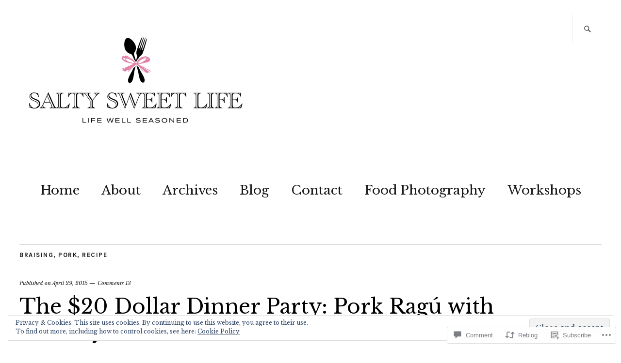

--- FILE ---
content_type: text/html; charset=UTF-8
request_url: https://saltysweetlife.com/2015/04/29/the-20-dollar-dinner-party-pork-ragu-with-creamy-polenta/
body_size: 35626
content:
<!DOCTYPE html>
<html lang="en">
<head>
	<meta charset="UTF-8" />
	<meta name="viewport" content="width=device-width,initial-scale=1">
	<title>The $20 Dollar Dinner Party: Pork Ragú with Creamy Polenta | Salty Sweet Life</title>
	<link rel="profile" href="http://gmpg.org/xfn/11">
	<link rel="pingback" href="https://saltysweetlife.com/xmlrpc.php">
	<!--[if lt IE 9]>
		<script src="https://s0.wp.com/wp-content/themes/premium/zuki/js/html5.js?m=1412348104i"></script>
	<![endif]-->
<meta name='robots' content='max-image-preview:large' />
<meta name="p:domain_verify" content="42be1ab973ed4bd64c5320ffc82e2282" />

<!-- Async WordPress.com Remote Login -->
<script id="wpcom_remote_login_js">
var wpcom_remote_login_extra_auth = '';
function wpcom_remote_login_remove_dom_node_id( element_id ) {
	var dom_node = document.getElementById( element_id );
	if ( dom_node ) { dom_node.parentNode.removeChild( dom_node ); }
}
function wpcom_remote_login_remove_dom_node_classes( class_name ) {
	var dom_nodes = document.querySelectorAll( '.' + class_name );
	for ( var i = 0; i < dom_nodes.length; i++ ) {
		dom_nodes[ i ].parentNode.removeChild( dom_nodes[ i ] );
	}
}
function wpcom_remote_login_final_cleanup() {
	wpcom_remote_login_remove_dom_node_classes( "wpcom_remote_login_msg" );
	wpcom_remote_login_remove_dom_node_id( "wpcom_remote_login_key" );
	wpcom_remote_login_remove_dom_node_id( "wpcom_remote_login_validate" );
	wpcom_remote_login_remove_dom_node_id( "wpcom_remote_login_js" );
	wpcom_remote_login_remove_dom_node_id( "wpcom_request_access_iframe" );
	wpcom_remote_login_remove_dom_node_id( "wpcom_request_access_styles" );
}

// Watch for messages back from the remote login
window.addEventListener( "message", function( e ) {
	if ( e.origin === "https://r-login.wordpress.com" ) {
		var data = {};
		try {
			data = JSON.parse( e.data );
		} catch( e ) {
			wpcom_remote_login_final_cleanup();
			return;
		}

		if ( data.msg === 'LOGIN' ) {
			// Clean up the login check iframe
			wpcom_remote_login_remove_dom_node_id( "wpcom_remote_login_key" );

			var id_regex = new RegExp( /^[0-9]+$/ );
			var token_regex = new RegExp( /^.*|.*|.*$/ );
			if (
				token_regex.test( data.token )
				&& id_regex.test( data.wpcomid )
			) {
				// We have everything we need to ask for a login
				var script = document.createElement( "script" );
				script.setAttribute( "id", "wpcom_remote_login_validate" );
				script.src = '/remote-login.php?wpcom_remote_login=validate'
					+ '&wpcomid=' + data.wpcomid
					+ '&token=' + encodeURIComponent( data.token )
					+ '&host=' + window.location.protocol
					+ '//' + window.location.hostname
					+ '&postid=2421'
					+ '&is_singular=1';
				document.body.appendChild( script );
			}

			return;
		}

		// Safari ITP, not logged in, so redirect
		if ( data.msg === 'LOGIN-REDIRECT' ) {
			window.location = 'https://wordpress.com/log-in?redirect_to=' + window.location.href;
			return;
		}

		// Safari ITP, storage access failed, remove the request
		if ( data.msg === 'LOGIN-REMOVE' ) {
			var css_zap = 'html { -webkit-transition: margin-top 1s; transition: margin-top 1s; } /* 9001 */ html { margin-top: 0 !important; } * html body { margin-top: 0 !important; } @media screen and ( max-width: 782px ) { html { margin-top: 0 !important; } * html body { margin-top: 0 !important; } }';
			var style_zap = document.createElement( 'style' );
			style_zap.type = 'text/css';
			style_zap.appendChild( document.createTextNode( css_zap ) );
			document.body.appendChild( style_zap );

			var e = document.getElementById( 'wpcom_request_access_iframe' );
			e.parentNode.removeChild( e );

			document.cookie = 'wordpress_com_login_access=denied; path=/; max-age=31536000';

			return;
		}

		// Safari ITP
		if ( data.msg === 'REQUEST_ACCESS' ) {
			console.log( 'request access: safari' );

			// Check ITP iframe enable/disable knob
			if ( wpcom_remote_login_extra_auth !== 'safari_itp_iframe' ) {
				return;
			}

			// If we are in a "private window" there is no ITP.
			var private_window = false;
			try {
				var opendb = window.openDatabase( null, null, null, null );
			} catch( e ) {
				private_window = true;
			}

			if ( private_window ) {
				console.log( 'private window' );
				return;
			}

			var iframe = document.createElement( 'iframe' );
			iframe.id = 'wpcom_request_access_iframe';
			iframe.setAttribute( 'scrolling', 'no' );
			iframe.setAttribute( 'sandbox', 'allow-storage-access-by-user-activation allow-scripts allow-same-origin allow-top-navigation-by-user-activation' );
			iframe.src = 'https://r-login.wordpress.com/remote-login.php?wpcom_remote_login=request_access&origin=' + encodeURIComponent( data.origin ) + '&wpcomid=' + encodeURIComponent( data.wpcomid );

			var css = 'html { -webkit-transition: margin-top 1s; transition: margin-top 1s; } /* 9001 */ html { margin-top: 46px !important; } * html body { margin-top: 46px !important; } @media screen and ( max-width: 660px ) { html { margin-top: 71px !important; } * html body { margin-top: 71px !important; } #wpcom_request_access_iframe { display: block; height: 71px !important; } } #wpcom_request_access_iframe { border: 0px; height: 46px; position: fixed; top: 0; left: 0; width: 100%; min-width: 100%; z-index: 99999; background: #23282d; } ';

			var style = document.createElement( 'style' );
			style.type = 'text/css';
			style.id = 'wpcom_request_access_styles';
			style.appendChild( document.createTextNode( css ) );
			document.body.appendChild( style );

			document.body.appendChild( iframe );
		}

		if ( data.msg === 'DONE' ) {
			wpcom_remote_login_final_cleanup();
		}
	}
}, false );

// Inject the remote login iframe after the page has had a chance to load
// more critical resources
window.addEventListener( "DOMContentLoaded", function( e ) {
	var iframe = document.createElement( "iframe" );
	iframe.style.display = "none";
	iframe.setAttribute( "scrolling", "no" );
	iframe.setAttribute( "id", "wpcom_remote_login_key" );
	iframe.src = "https://r-login.wordpress.com/remote-login.php"
		+ "?wpcom_remote_login=key"
		+ "&origin=aHR0cHM6Ly9zYWx0eXN3ZWV0bGlmZS5jb20%3D"
		+ "&wpcomid=62586845"
		+ "&time=" + Math.floor( Date.now() / 1000 );
	document.body.appendChild( iframe );
}, false );
</script>
<link rel='dns-prefetch' href='//s0.wp.com' />
<link rel='dns-prefetch' href='//widgets.wp.com' />
<link rel='dns-prefetch' href='//fonts-api.wp.com' />
<link rel="alternate" type="application/rss+xml" title="Salty Sweet Life &raquo; Feed" href="https://saltysweetlife.com/feed/" />
<link rel="alternate" type="application/rss+xml" title="Salty Sweet Life &raquo; Comments Feed" href="https://saltysweetlife.com/comments/feed/" />
<link rel="alternate" type="application/rss+xml" title="Salty Sweet Life &raquo; The $20 Dollar Dinner Party: Pork Ragú with Creamy&nbsp;Polenta Comments Feed" href="https://saltysweetlife.com/2015/04/29/the-20-dollar-dinner-party-pork-ragu-with-creamy-polenta/feed/" />
	<script type="text/javascript">
		/* <![CDATA[ */
		function addLoadEvent(func) {
			var oldonload = window.onload;
			if (typeof window.onload != 'function') {
				window.onload = func;
			} else {
				window.onload = function () {
					oldonload();
					func();
				}
			}
		}
		/* ]]> */
	</script>
	<link crossorigin='anonymous' rel='stylesheet' id='all-css-0-1' href='/_static/??-eJx9jFEKwjAQRC9kXKqV+iOeJSRLSbPJBndD6O1tpFAQ8WfgMTMPWjGOs2JWSNUUqnPIAi34GVUA69ZyDGjINlBMhayigOhKeHYiJ/gtWFCLdXFnSMw9fKXt/MIu8aaw6Bf9U1KIeIg/1OfP9Bim2/VyH6dhXN5pUk2g&cssminify=yes' type='text/css' media='all' />
<style id='wp-emoji-styles-inline-css'>

	img.wp-smiley, img.emoji {
		display: inline !important;
		border: none !important;
		box-shadow: none !important;
		height: 1em !important;
		width: 1em !important;
		margin: 0 0.07em !important;
		vertical-align: -0.1em !important;
		background: none !important;
		padding: 0 !important;
	}
/*# sourceURL=wp-emoji-styles-inline-css */
</style>
<link crossorigin='anonymous' rel='stylesheet' id='all-css-2-1' href='/wp-content/plugins/gutenberg-core/v22.2.0/build/styles/block-library/style.css?m=1764855221i&cssminify=yes' type='text/css' media='all' />
<style id='wp-block-library-inline-css'>
.has-text-align-justify {
	text-align:justify;
}
.has-text-align-justify{text-align:justify;}

/*# sourceURL=wp-block-library-inline-css */
</style><style id='global-styles-inline-css'>
:root{--wp--preset--aspect-ratio--square: 1;--wp--preset--aspect-ratio--4-3: 4/3;--wp--preset--aspect-ratio--3-4: 3/4;--wp--preset--aspect-ratio--3-2: 3/2;--wp--preset--aspect-ratio--2-3: 2/3;--wp--preset--aspect-ratio--16-9: 16/9;--wp--preset--aspect-ratio--9-16: 9/16;--wp--preset--color--black: #000000;--wp--preset--color--cyan-bluish-gray: #abb8c3;--wp--preset--color--white: #ffffff;--wp--preset--color--pale-pink: #f78da7;--wp--preset--color--vivid-red: #cf2e2e;--wp--preset--color--luminous-vivid-orange: #ff6900;--wp--preset--color--luminous-vivid-amber: #fcb900;--wp--preset--color--light-green-cyan: #7bdcb5;--wp--preset--color--vivid-green-cyan: #00d084;--wp--preset--color--pale-cyan-blue: #8ed1fc;--wp--preset--color--vivid-cyan-blue: #0693e3;--wp--preset--color--vivid-purple: #9b51e0;--wp--preset--color--text: #191919;--wp--preset--color--border: #cccccc;--wp--preset--color--background: fff;--wp--preset--gradient--vivid-cyan-blue-to-vivid-purple: linear-gradient(135deg,rgb(6,147,227) 0%,rgb(155,81,224) 100%);--wp--preset--gradient--light-green-cyan-to-vivid-green-cyan: linear-gradient(135deg,rgb(122,220,180) 0%,rgb(0,208,130) 100%);--wp--preset--gradient--luminous-vivid-amber-to-luminous-vivid-orange: linear-gradient(135deg,rgb(252,185,0) 0%,rgb(255,105,0) 100%);--wp--preset--gradient--luminous-vivid-orange-to-vivid-red: linear-gradient(135deg,rgb(255,105,0) 0%,rgb(207,46,46) 100%);--wp--preset--gradient--very-light-gray-to-cyan-bluish-gray: linear-gradient(135deg,rgb(238,238,238) 0%,rgb(169,184,195) 100%);--wp--preset--gradient--cool-to-warm-spectrum: linear-gradient(135deg,rgb(74,234,220) 0%,rgb(151,120,209) 20%,rgb(207,42,186) 40%,rgb(238,44,130) 60%,rgb(251,105,98) 80%,rgb(254,248,76) 100%);--wp--preset--gradient--blush-light-purple: linear-gradient(135deg,rgb(255,206,236) 0%,rgb(152,150,240) 100%);--wp--preset--gradient--blush-bordeaux: linear-gradient(135deg,rgb(254,205,165) 0%,rgb(254,45,45) 50%,rgb(107,0,62) 100%);--wp--preset--gradient--luminous-dusk: linear-gradient(135deg,rgb(255,203,112) 0%,rgb(199,81,192) 50%,rgb(65,88,208) 100%);--wp--preset--gradient--pale-ocean: linear-gradient(135deg,rgb(255,245,203) 0%,rgb(182,227,212) 50%,rgb(51,167,181) 100%);--wp--preset--gradient--electric-grass: linear-gradient(135deg,rgb(202,248,128) 0%,rgb(113,206,126) 100%);--wp--preset--gradient--midnight: linear-gradient(135deg,rgb(2,3,129) 0%,rgb(40,116,252) 100%);--wp--preset--font-size--small: 13px;--wp--preset--font-size--medium: 20px;--wp--preset--font-size--large: 19px;--wp--preset--font-size--x-large: 42px;--wp--preset--font-size--regular: 15px;--wp--preset--font-size--larger: 24px;--wp--preset--font-family--albert-sans: 'Albert Sans', sans-serif;--wp--preset--font-family--alegreya: Alegreya, serif;--wp--preset--font-family--arvo: Arvo, serif;--wp--preset--font-family--bodoni-moda: 'Bodoni Moda', serif;--wp--preset--font-family--bricolage-grotesque: 'Bricolage Grotesque', sans-serif;--wp--preset--font-family--cabin: Cabin, sans-serif;--wp--preset--font-family--chivo: Chivo, sans-serif;--wp--preset--font-family--commissioner: Commissioner, sans-serif;--wp--preset--font-family--cormorant: Cormorant, serif;--wp--preset--font-family--courier-prime: 'Courier Prime', monospace;--wp--preset--font-family--crimson-pro: 'Crimson Pro', serif;--wp--preset--font-family--dm-mono: 'DM Mono', monospace;--wp--preset--font-family--dm-sans: 'DM Sans', sans-serif;--wp--preset--font-family--dm-serif-display: 'DM Serif Display', serif;--wp--preset--font-family--domine: Domine, serif;--wp--preset--font-family--eb-garamond: 'EB Garamond', serif;--wp--preset--font-family--epilogue: Epilogue, sans-serif;--wp--preset--font-family--fahkwang: Fahkwang, sans-serif;--wp--preset--font-family--figtree: Figtree, sans-serif;--wp--preset--font-family--fira-sans: 'Fira Sans', sans-serif;--wp--preset--font-family--fjalla-one: 'Fjalla One', sans-serif;--wp--preset--font-family--fraunces: Fraunces, serif;--wp--preset--font-family--gabarito: Gabarito, system-ui;--wp--preset--font-family--ibm-plex-mono: 'IBM Plex Mono', monospace;--wp--preset--font-family--ibm-plex-sans: 'IBM Plex Sans', sans-serif;--wp--preset--font-family--ibarra-real-nova: 'Ibarra Real Nova', serif;--wp--preset--font-family--instrument-serif: 'Instrument Serif', serif;--wp--preset--font-family--inter: Inter, sans-serif;--wp--preset--font-family--josefin-sans: 'Josefin Sans', sans-serif;--wp--preset--font-family--jost: Jost, sans-serif;--wp--preset--font-family--libre-baskerville: 'Libre Baskerville', serif;--wp--preset--font-family--libre-franklin: 'Libre Franklin', sans-serif;--wp--preset--font-family--literata: Literata, serif;--wp--preset--font-family--lora: Lora, serif;--wp--preset--font-family--merriweather: Merriweather, serif;--wp--preset--font-family--montserrat: Montserrat, sans-serif;--wp--preset--font-family--newsreader: Newsreader, serif;--wp--preset--font-family--noto-sans-mono: 'Noto Sans Mono', sans-serif;--wp--preset--font-family--nunito: Nunito, sans-serif;--wp--preset--font-family--open-sans: 'Open Sans', sans-serif;--wp--preset--font-family--overpass: Overpass, sans-serif;--wp--preset--font-family--pt-serif: 'PT Serif', serif;--wp--preset--font-family--petrona: Petrona, serif;--wp--preset--font-family--piazzolla: Piazzolla, serif;--wp--preset--font-family--playfair-display: 'Playfair Display', serif;--wp--preset--font-family--plus-jakarta-sans: 'Plus Jakarta Sans', sans-serif;--wp--preset--font-family--poppins: Poppins, sans-serif;--wp--preset--font-family--raleway: Raleway, sans-serif;--wp--preset--font-family--roboto: Roboto, sans-serif;--wp--preset--font-family--roboto-slab: 'Roboto Slab', serif;--wp--preset--font-family--rubik: Rubik, sans-serif;--wp--preset--font-family--rufina: Rufina, serif;--wp--preset--font-family--sora: Sora, sans-serif;--wp--preset--font-family--source-sans-3: 'Source Sans 3', sans-serif;--wp--preset--font-family--source-serif-4: 'Source Serif 4', serif;--wp--preset--font-family--space-mono: 'Space Mono', monospace;--wp--preset--font-family--syne: Syne, sans-serif;--wp--preset--font-family--texturina: Texturina, serif;--wp--preset--font-family--urbanist: Urbanist, sans-serif;--wp--preset--font-family--work-sans: 'Work Sans', sans-serif;--wp--preset--spacing--20: 0.44rem;--wp--preset--spacing--30: 0.67rem;--wp--preset--spacing--40: 1rem;--wp--preset--spacing--50: 1.5rem;--wp--preset--spacing--60: 2.25rem;--wp--preset--spacing--70: 3.38rem;--wp--preset--spacing--80: 5.06rem;--wp--preset--shadow--natural: 6px 6px 9px rgba(0, 0, 0, 0.2);--wp--preset--shadow--deep: 12px 12px 50px rgba(0, 0, 0, 0.4);--wp--preset--shadow--sharp: 6px 6px 0px rgba(0, 0, 0, 0.2);--wp--preset--shadow--outlined: 6px 6px 0px -3px rgb(255, 255, 255), 6px 6px rgb(0, 0, 0);--wp--preset--shadow--crisp: 6px 6px 0px rgb(0, 0, 0);}:where(.is-layout-flex){gap: 0.5em;}:where(.is-layout-grid){gap: 0.5em;}body .is-layout-flex{display: flex;}.is-layout-flex{flex-wrap: wrap;align-items: center;}.is-layout-flex > :is(*, div){margin: 0;}body .is-layout-grid{display: grid;}.is-layout-grid > :is(*, div){margin: 0;}:where(.wp-block-columns.is-layout-flex){gap: 2em;}:where(.wp-block-columns.is-layout-grid){gap: 2em;}:where(.wp-block-post-template.is-layout-flex){gap: 1.25em;}:where(.wp-block-post-template.is-layout-grid){gap: 1.25em;}.has-black-color{color: var(--wp--preset--color--black) !important;}.has-cyan-bluish-gray-color{color: var(--wp--preset--color--cyan-bluish-gray) !important;}.has-white-color{color: var(--wp--preset--color--white) !important;}.has-pale-pink-color{color: var(--wp--preset--color--pale-pink) !important;}.has-vivid-red-color{color: var(--wp--preset--color--vivid-red) !important;}.has-luminous-vivid-orange-color{color: var(--wp--preset--color--luminous-vivid-orange) !important;}.has-luminous-vivid-amber-color{color: var(--wp--preset--color--luminous-vivid-amber) !important;}.has-light-green-cyan-color{color: var(--wp--preset--color--light-green-cyan) !important;}.has-vivid-green-cyan-color{color: var(--wp--preset--color--vivid-green-cyan) !important;}.has-pale-cyan-blue-color{color: var(--wp--preset--color--pale-cyan-blue) !important;}.has-vivid-cyan-blue-color{color: var(--wp--preset--color--vivid-cyan-blue) !important;}.has-vivid-purple-color{color: var(--wp--preset--color--vivid-purple) !important;}.has-black-background-color{background-color: var(--wp--preset--color--black) !important;}.has-cyan-bluish-gray-background-color{background-color: var(--wp--preset--color--cyan-bluish-gray) !important;}.has-white-background-color{background-color: var(--wp--preset--color--white) !important;}.has-pale-pink-background-color{background-color: var(--wp--preset--color--pale-pink) !important;}.has-vivid-red-background-color{background-color: var(--wp--preset--color--vivid-red) !important;}.has-luminous-vivid-orange-background-color{background-color: var(--wp--preset--color--luminous-vivid-orange) !important;}.has-luminous-vivid-amber-background-color{background-color: var(--wp--preset--color--luminous-vivid-amber) !important;}.has-light-green-cyan-background-color{background-color: var(--wp--preset--color--light-green-cyan) !important;}.has-vivid-green-cyan-background-color{background-color: var(--wp--preset--color--vivid-green-cyan) !important;}.has-pale-cyan-blue-background-color{background-color: var(--wp--preset--color--pale-cyan-blue) !important;}.has-vivid-cyan-blue-background-color{background-color: var(--wp--preset--color--vivid-cyan-blue) !important;}.has-vivid-purple-background-color{background-color: var(--wp--preset--color--vivid-purple) !important;}.has-black-border-color{border-color: var(--wp--preset--color--black) !important;}.has-cyan-bluish-gray-border-color{border-color: var(--wp--preset--color--cyan-bluish-gray) !important;}.has-white-border-color{border-color: var(--wp--preset--color--white) !important;}.has-pale-pink-border-color{border-color: var(--wp--preset--color--pale-pink) !important;}.has-vivid-red-border-color{border-color: var(--wp--preset--color--vivid-red) !important;}.has-luminous-vivid-orange-border-color{border-color: var(--wp--preset--color--luminous-vivid-orange) !important;}.has-luminous-vivid-amber-border-color{border-color: var(--wp--preset--color--luminous-vivid-amber) !important;}.has-light-green-cyan-border-color{border-color: var(--wp--preset--color--light-green-cyan) !important;}.has-vivid-green-cyan-border-color{border-color: var(--wp--preset--color--vivid-green-cyan) !important;}.has-pale-cyan-blue-border-color{border-color: var(--wp--preset--color--pale-cyan-blue) !important;}.has-vivid-cyan-blue-border-color{border-color: var(--wp--preset--color--vivid-cyan-blue) !important;}.has-vivid-purple-border-color{border-color: var(--wp--preset--color--vivid-purple) !important;}.has-vivid-cyan-blue-to-vivid-purple-gradient-background{background: var(--wp--preset--gradient--vivid-cyan-blue-to-vivid-purple) !important;}.has-light-green-cyan-to-vivid-green-cyan-gradient-background{background: var(--wp--preset--gradient--light-green-cyan-to-vivid-green-cyan) !important;}.has-luminous-vivid-amber-to-luminous-vivid-orange-gradient-background{background: var(--wp--preset--gradient--luminous-vivid-amber-to-luminous-vivid-orange) !important;}.has-luminous-vivid-orange-to-vivid-red-gradient-background{background: var(--wp--preset--gradient--luminous-vivid-orange-to-vivid-red) !important;}.has-very-light-gray-to-cyan-bluish-gray-gradient-background{background: var(--wp--preset--gradient--very-light-gray-to-cyan-bluish-gray) !important;}.has-cool-to-warm-spectrum-gradient-background{background: var(--wp--preset--gradient--cool-to-warm-spectrum) !important;}.has-blush-light-purple-gradient-background{background: var(--wp--preset--gradient--blush-light-purple) !important;}.has-blush-bordeaux-gradient-background{background: var(--wp--preset--gradient--blush-bordeaux) !important;}.has-luminous-dusk-gradient-background{background: var(--wp--preset--gradient--luminous-dusk) !important;}.has-pale-ocean-gradient-background{background: var(--wp--preset--gradient--pale-ocean) !important;}.has-electric-grass-gradient-background{background: var(--wp--preset--gradient--electric-grass) !important;}.has-midnight-gradient-background{background: var(--wp--preset--gradient--midnight) !important;}.has-small-font-size{font-size: var(--wp--preset--font-size--small) !important;}.has-medium-font-size{font-size: var(--wp--preset--font-size--medium) !important;}.has-large-font-size{font-size: var(--wp--preset--font-size--large) !important;}.has-x-large-font-size{font-size: var(--wp--preset--font-size--x-large) !important;}.has-albert-sans-font-family{font-family: var(--wp--preset--font-family--albert-sans) !important;}.has-alegreya-font-family{font-family: var(--wp--preset--font-family--alegreya) !important;}.has-arvo-font-family{font-family: var(--wp--preset--font-family--arvo) !important;}.has-bodoni-moda-font-family{font-family: var(--wp--preset--font-family--bodoni-moda) !important;}.has-bricolage-grotesque-font-family{font-family: var(--wp--preset--font-family--bricolage-grotesque) !important;}.has-cabin-font-family{font-family: var(--wp--preset--font-family--cabin) !important;}.has-chivo-font-family{font-family: var(--wp--preset--font-family--chivo) !important;}.has-commissioner-font-family{font-family: var(--wp--preset--font-family--commissioner) !important;}.has-cormorant-font-family{font-family: var(--wp--preset--font-family--cormorant) !important;}.has-courier-prime-font-family{font-family: var(--wp--preset--font-family--courier-prime) !important;}.has-crimson-pro-font-family{font-family: var(--wp--preset--font-family--crimson-pro) !important;}.has-dm-mono-font-family{font-family: var(--wp--preset--font-family--dm-mono) !important;}.has-dm-sans-font-family{font-family: var(--wp--preset--font-family--dm-sans) !important;}.has-dm-serif-display-font-family{font-family: var(--wp--preset--font-family--dm-serif-display) !important;}.has-domine-font-family{font-family: var(--wp--preset--font-family--domine) !important;}.has-eb-garamond-font-family{font-family: var(--wp--preset--font-family--eb-garamond) !important;}.has-epilogue-font-family{font-family: var(--wp--preset--font-family--epilogue) !important;}.has-fahkwang-font-family{font-family: var(--wp--preset--font-family--fahkwang) !important;}.has-figtree-font-family{font-family: var(--wp--preset--font-family--figtree) !important;}.has-fira-sans-font-family{font-family: var(--wp--preset--font-family--fira-sans) !important;}.has-fjalla-one-font-family{font-family: var(--wp--preset--font-family--fjalla-one) !important;}.has-fraunces-font-family{font-family: var(--wp--preset--font-family--fraunces) !important;}.has-gabarito-font-family{font-family: var(--wp--preset--font-family--gabarito) !important;}.has-ibm-plex-mono-font-family{font-family: var(--wp--preset--font-family--ibm-plex-mono) !important;}.has-ibm-plex-sans-font-family{font-family: var(--wp--preset--font-family--ibm-plex-sans) !important;}.has-ibarra-real-nova-font-family{font-family: var(--wp--preset--font-family--ibarra-real-nova) !important;}.has-instrument-serif-font-family{font-family: var(--wp--preset--font-family--instrument-serif) !important;}.has-inter-font-family{font-family: var(--wp--preset--font-family--inter) !important;}.has-josefin-sans-font-family{font-family: var(--wp--preset--font-family--josefin-sans) !important;}.has-jost-font-family{font-family: var(--wp--preset--font-family--jost) !important;}.has-libre-baskerville-font-family{font-family: var(--wp--preset--font-family--libre-baskerville) !important;}.has-libre-franklin-font-family{font-family: var(--wp--preset--font-family--libre-franklin) !important;}.has-literata-font-family{font-family: var(--wp--preset--font-family--literata) !important;}.has-lora-font-family{font-family: var(--wp--preset--font-family--lora) !important;}.has-merriweather-font-family{font-family: var(--wp--preset--font-family--merriweather) !important;}.has-montserrat-font-family{font-family: var(--wp--preset--font-family--montserrat) !important;}.has-newsreader-font-family{font-family: var(--wp--preset--font-family--newsreader) !important;}.has-noto-sans-mono-font-family{font-family: var(--wp--preset--font-family--noto-sans-mono) !important;}.has-nunito-font-family{font-family: var(--wp--preset--font-family--nunito) !important;}.has-open-sans-font-family{font-family: var(--wp--preset--font-family--open-sans) !important;}.has-overpass-font-family{font-family: var(--wp--preset--font-family--overpass) !important;}.has-pt-serif-font-family{font-family: var(--wp--preset--font-family--pt-serif) !important;}.has-petrona-font-family{font-family: var(--wp--preset--font-family--petrona) !important;}.has-piazzolla-font-family{font-family: var(--wp--preset--font-family--piazzolla) !important;}.has-playfair-display-font-family{font-family: var(--wp--preset--font-family--playfair-display) !important;}.has-plus-jakarta-sans-font-family{font-family: var(--wp--preset--font-family--plus-jakarta-sans) !important;}.has-poppins-font-family{font-family: var(--wp--preset--font-family--poppins) !important;}.has-raleway-font-family{font-family: var(--wp--preset--font-family--raleway) !important;}.has-roboto-font-family{font-family: var(--wp--preset--font-family--roboto) !important;}.has-roboto-slab-font-family{font-family: var(--wp--preset--font-family--roboto-slab) !important;}.has-rubik-font-family{font-family: var(--wp--preset--font-family--rubik) !important;}.has-rufina-font-family{font-family: var(--wp--preset--font-family--rufina) !important;}.has-sora-font-family{font-family: var(--wp--preset--font-family--sora) !important;}.has-source-sans-3-font-family{font-family: var(--wp--preset--font-family--source-sans-3) !important;}.has-source-serif-4-font-family{font-family: var(--wp--preset--font-family--source-serif-4) !important;}.has-space-mono-font-family{font-family: var(--wp--preset--font-family--space-mono) !important;}.has-syne-font-family{font-family: var(--wp--preset--font-family--syne) !important;}.has-texturina-font-family{font-family: var(--wp--preset--font-family--texturina) !important;}.has-urbanist-font-family{font-family: var(--wp--preset--font-family--urbanist) !important;}.has-work-sans-font-family{font-family: var(--wp--preset--font-family--work-sans) !important;}
/*# sourceURL=global-styles-inline-css */
</style>

<style id='classic-theme-styles-inline-css'>
/*! This file is auto-generated */
.wp-block-button__link{color:#fff;background-color:#32373c;border-radius:9999px;box-shadow:none;text-decoration:none;padding:calc(.667em + 2px) calc(1.333em + 2px);font-size:1.125em}.wp-block-file__button{background:#32373c;color:#fff;text-decoration:none}
/*# sourceURL=/wp-includes/css/classic-themes.min.css */
</style>
<link crossorigin='anonymous' rel='stylesheet' id='all-css-4-1' href='/_static/??-eJx9j8EOwjAIhl/IyvTgvBgfxXQtmZ2jbQrdfHxZll3U7ELgh48fYM7GpSgYBaiaPNY+RAaXCqpO2QroBKEPFkckHTs65gP8x+bgexTFecuN4HsfyWpjui4XZDYaKVQy8lQv3uMGlGzdy6i0rlgbQCnFrfmYMPpUwFZJZEWC+8GAi4OuhtHDhKVTaxWXN/m7Xo650+3UXprm3J6a6/ABpBt3RQ==&cssminify=yes' type='text/css' media='all' />
<link rel='stylesheet' id='verbum-gutenberg-css-css' href='https://widgets.wp.com/verbum-block-editor/block-editor.css?ver=1738686361' media='all' />
<link crossorigin='anonymous' rel='stylesheet' id='all-css-6-1' href='/wp-content/themes/premium/zuki/js/flex-slider/flexslider.css?m=1412348104i&cssminify=yes' type='text/css' media='all' />
<link rel='stylesheet' id='zuki-fonts-css' href='https://fonts-api.wp.com/css?family=Libre+Baskerville%3A400%2C700%2C400italic%2C%7CKarla%3A400%2C400italic%2C700%2C700italic&#038;subset=latin%2Clatin-ext' media='all' />
<link crossorigin='anonymous' rel='stylesheet' id='all-css-8-1' href='/_static/??/wp-content/mu-plugins/jetpack-plugin/moon/_inc/genericons/genericons/genericons.css,/wp-content/themes/premium/zuki/style.css?m=1753284714j&cssminify=yes' type='text/css' media='all' />
<style id='jetpack_facebook_likebox-inline-css'>
.widget_facebook_likebox {
	overflow: hidden;
}

/*# sourceURL=/wp-content/mu-plugins/jetpack-plugin/moon/modules/widgets/facebook-likebox/style.css */
</style>
<link crossorigin='anonymous' rel='stylesheet' id='all-css-10-1' href='/_static/??-eJzTLy/QTc7PK0nNK9HPLdUtyClNz8wr1i9KTcrJTwcy0/WTi5G5ekCujj52Temp+bo5+cmJJZn5eSgc3bScxMwikFb7XFtDE1NLExMLc0OTLACohS2q&cssminify=yes' type='text/css' media='all' />
<style id='jetpack-global-styles-frontend-style-inline-css'>
:root { --font-headings: unset; --font-base: unset; --font-headings-default: -apple-system,BlinkMacSystemFont,"Segoe UI",Roboto,Oxygen-Sans,Ubuntu,Cantarell,"Helvetica Neue",sans-serif; --font-base-default: -apple-system,BlinkMacSystemFont,"Segoe UI",Roboto,Oxygen-Sans,Ubuntu,Cantarell,"Helvetica Neue",sans-serif;}
/*# sourceURL=jetpack-global-styles-frontend-style-inline-css */
</style>
<link crossorigin='anonymous' rel='stylesheet' id='all-css-12-1' href='/_static/??-eJyVjtEKAiEQRX8oG7aM7SX6lHDHQd3UkR0l+vvcCCJ6qZfLvXA4XLgVhZwr5QqpqRKbC1lgploMXl8bEvMatkUSEG8Wssba+7OG7LYosoHfTZeQEYQxmKgiO5aP8a/t/YuXimx77QZYCEOhb1v1lDriNbjIk4krcE6nYTzsd0c9Dnp+AP/RZyU=&cssminify=yes' type='text/css' media='all' />
<style id='jetpack-recipes-style-inline-css'>
.jetpack-recipe { border-color: #cccccc; }.jetpack-recipe-title { border-bottom-color: #000000; }
/*# sourceURL=jetpack-recipes-style-inline-css */
</style>
<script type="text/javascript" id="jetpack_related-posts-js-extra">
/* <![CDATA[ */
var related_posts_js_options = {"post_heading":"h4"};
//# sourceURL=jetpack_related-posts-js-extra
/* ]]> */
</script>
<script type="text/javascript" id="wpcom-actionbar-placeholder-js-extra">
/* <![CDATA[ */
var actionbardata = {"siteID":"62586845","postID":"2421","siteURL":"https://saltysweetlife.com","xhrURL":"https://saltysweetlife.com/wp-admin/admin-ajax.php","nonce":"4d6a59e643","isLoggedIn":"","statusMessage":"","subsEmailDefault":"instantly","proxyScriptUrl":"https://s0.wp.com/wp-content/js/wpcom-proxy-request.js?m=1513050504i&amp;ver=20211021","shortlink":"https://wp.me/p4eBHf-D3","i18n":{"followedText":"New posts from this site will now appear in your \u003Ca href=\"https://wordpress.com/reader\"\u003EReader\u003C/a\u003E","foldBar":"Collapse this bar","unfoldBar":"Expand this bar","shortLinkCopied":"Shortlink copied to clipboard."}};
//# sourceURL=wpcom-actionbar-placeholder-js-extra
/* ]]> */
</script>
<script type="text/javascript" id="jetpack-recipes-js-js-extra">
/* <![CDATA[ */
var jetpack_recipes_vars = {"pageTitle":"The $20 Dollar Dinner Party: Pork Rag\u00fa with Creamy Polenta | Salty Sweet Life","loadCSS":"/wp-content/mu-plugins/jetpack-plugin/moon/modules/shortcodes/css/recipes-print.css"};
//# sourceURL=jetpack-recipes-js-js-extra
/* ]]> */
</script>
<script type="text/javascript" id="jetpack-mu-wpcom-settings-js-before">
/* <![CDATA[ */
var JETPACK_MU_WPCOM_SETTINGS = {"assetsUrl":"https://s0.wp.com/wp-content/mu-plugins/jetpack-mu-wpcom-plugin/moon/jetpack_vendor/automattic/jetpack-mu-wpcom/src/build/"};
//# sourceURL=jetpack-mu-wpcom-settings-js-before
/* ]]> */
</script>
<script crossorigin='anonymous' type='text/javascript'  src='/_static/??[base64]/066nA+4E6L772Bi73ZcQGXMn50UwBRgcHnco34/Qdso6U6nW/jKZN4Esd08wH/5RZynM/Il/S8enzoVk/dcnkfvgC9VtXq'></script>
<script type="text/javascript" id="rlt-proxy-js-after">
/* <![CDATA[ */
	rltInitialize( {"token":null,"iframeOrigins":["https:\/\/widgets.wp.com"]} );
//# sourceURL=rlt-proxy-js-after
/* ]]> */
</script>
<link rel="EditURI" type="application/rsd+xml" title="RSD" href="https://saltysweetlifedotcom.wordpress.com/xmlrpc.php?rsd" />
<meta name="generator" content="WordPress.com" />
<link rel="canonical" href="https://saltysweetlife.com/2015/04/29/the-20-dollar-dinner-party-pork-ragu-with-creamy-polenta/" />
<link rel='shortlink' href='https://wp.me/p4eBHf-D3' />
<link rel="alternate" type="application/json+oembed" href="https://public-api.wordpress.com/oembed/?format=json&amp;url=https%3A%2F%2Fsaltysweetlife.com%2F2015%2F04%2F29%2Fthe-20-dollar-dinner-party-pork-ragu-with-creamy-polenta%2F&amp;for=wpcom-auto-discovery" /><link rel="alternate" type="application/xml+oembed" href="https://public-api.wordpress.com/oembed/?format=xml&amp;url=https%3A%2F%2Fsaltysweetlife.com%2F2015%2F04%2F29%2Fthe-20-dollar-dinner-party-pork-ragu-with-creamy-polenta%2F&amp;for=wpcom-auto-discovery" />
<!-- Jetpack Open Graph Tags -->
<meta property="og:type" content="article" />
<meta property="og:title" content="The $20 Dollar Dinner Party: Pork Ragú with Creamy Polenta" />
<meta property="og:url" content="https://saltysweetlife.com/2015/04/29/the-20-dollar-dinner-party-pork-ragu-with-creamy-polenta/" />
<meta property="og:description" content="Having friends join us for dinner in our home is one of the most fun and positive things we can do with our weekend. Sure, we could go out to dinner, there are more than enough amazing restaurants …" />
<meta property="article:published_time" content="2015-04-30T05:10:49+00:00" />
<meta property="article:modified_time" content="2015-04-30T05:10:49+00:00" />
<meta property="og:site_name" content="Salty Sweet Life" />
<meta property="og:image" content="https://saltysweetlife.com/wp-content/uploads/2015/04/porkragufeature.jpg" />
<meta property="og:image:width" content="840" />
<meta property="og:image:height" content="560" />
<meta property="og:image:alt" content="" />
<meta property="og:locale" content="en_US" />
<meta property="article:publisher" content="https://www.facebook.com/WordPresscom" />
<meta name="twitter:creator" content="@saltsweetlife" />
<meta name="twitter:site" content="@saltsweetlife" />
<meta name="twitter:text:title" content="The $20 Dollar Dinner Party: Pork Ragú with Creamy&nbsp;Polenta" />
<meta name="twitter:image" content="https://saltysweetlife.com/wp-content/uploads/2015/04/porkragufeature.jpg?w=640" />
<meta name="twitter:card" content="summary_large_image" />

<!-- End Jetpack Open Graph Tags -->
<link rel="shortcut icon" type="image/x-icon" href="https://s0.wp.com/i/favicon.ico?m=1713425267i" sizes="16x16 24x24 32x32 48x48" />
<link rel="icon" type="image/x-icon" href="https://s0.wp.com/i/favicon.ico?m=1713425267i" sizes="16x16 24x24 32x32 48x48" />
<link rel="apple-touch-icon" href="https://s0.wp.com/i/webclip.png?m=1713868326i" />
<link rel='openid.server' href='https://saltysweetlife.com/?openidserver=1' />
<link rel='openid.delegate' href='https://saltysweetlife.com/' />
<link rel="search" type="application/opensearchdescription+xml" href="https://saltysweetlife.com/osd.xml" title="Salty Sweet Life" />
<link rel="search" type="application/opensearchdescription+xml" href="https://s1.wp.com/opensearch.xml" title="WordPress.com" />
<meta name="theme-color" content="#fff" />

    <style type="text/css">

		 		 @media screen and (min-width: 1260px){#header-top-nav {padding-right:  75px ;}}
		
	</style>
    <meta name="description" content="Having friends join us for dinner in our home is one of the most fun and positive things we can do with our weekend. Sure, we could go out to dinner, there are more than enough amazing restaurants in Las Vegas to try, but there&#039;s just something special about sharing a meal at home. Personally, I love having dinner&hellip;" />
			<!-- Site Logo: hide header text -->
			<style type="text/css">
			.site-title, .site-description {
				position: absolute;
				clip: rect(1px, 1px, 1px, 1px);
			}
			</style>
					<script type="text/javascript">

			window.doNotSellCallback = function() {

				var linkElements = [
					'a[href="https://wordpress.com/?ref=footer_blog"]',
					'a[href="https://wordpress.com/?ref=footer_website"]',
					'a[href="https://wordpress.com/?ref=vertical_footer"]',
					'a[href^="https://wordpress.com/?ref=footer_segment_"]',
				].join(',');

				var dnsLink = document.createElement( 'a' );
				dnsLink.href = 'https://wordpress.com/advertising-program-optout/';
				dnsLink.classList.add( 'do-not-sell-link' );
				dnsLink.rel = 'nofollow';
				dnsLink.style.marginLeft = '0.5em';
				dnsLink.textContent = 'Do Not Sell or Share My Personal Information';

				var creditLinks = document.querySelectorAll( linkElements );

				if ( 0 === creditLinks.length ) {
					return false;
				}

				Array.prototype.forEach.call( creditLinks, function( el ) {
					el.insertAdjacentElement( 'afterend', dnsLink );
				});

				return true;
			};

		</script>
		<script type="text/javascript">
	window.google_analytics_uacct = "UA-52447-2";
</script>

<script type="text/javascript">
	var _gaq = _gaq || [];
	_gaq.push(['_setAccount', 'UA-52447-2']);
	_gaq.push(['_gat._anonymizeIp']);
	_gaq.push(['_setDomainName', 'none']);
	_gaq.push(['_setAllowLinker', true]);
	_gaq.push(['_initData']);
	_gaq.push(['_trackPageview']);

	(function() {
		var ga = document.createElement('script'); ga.type = 'text/javascript'; ga.async = true;
		ga.src = ('https:' == document.location.protocol ? 'https://ssl' : 'http://www') + '.google-analytics.com/ga.js';
		(document.getElementsByTagName('head')[0] || document.getElementsByTagName('body')[0]).appendChild(ga);
	})();
</script>
<link crossorigin='anonymous' rel='stylesheet' id='all-css-0-3' href='/_static/??-eJyNjMEKgzAQBX9Ifdha9CJ+StF1KdFkN7gJ+X0RbM89zjAMSqxJJbEkhFxHnz9ODBunONN+M4Kq4O2EsHil3WDFRT4aMqvw/yHomj0baD40G/tf9BXXcApj27+ej6Hr2247ASkBO20=&cssminify=yes' type='text/css' media='all' />
</head>

<body class="wp-singular post-template-default single single-post postid-2421 single-format-standard wp-custom-logo wp-embed-responsive wp-theme-premiumzuki customizer-styles-applied no-sidebar jetpack-reblog-enabled has-site-logo">

	<div id="container">

		<header id="masthead" class="cf" role="banner">

			
			<div id="site-header">
				<h1 class="site-title"><a href="https://saltysweetlife.com/" title="Salty Sweet Life">Salty Sweet Life</a></h1>
							<h2 class="site-description">Life Well-Seasoned</h2>
						<a href="https://saltysweetlife.com/" class="site-logo-link" rel="home" itemprop="url"><img width="960" height="480" src="https://saltysweetlife.com/wp-content/uploads/2015/05/salty-sweet-life-logo-final.jpg?w=960" class="site-logo attachment-zuki-logo-size" alt="" decoding="async" data-size="zuki-logo-size" itemprop="logo" srcset="https://saltysweetlife.com/wp-content/uploads/2015/05/salty-sweet-life-logo-final.jpg?w=960 960w, https://saltysweetlife.com/wp-content/uploads/2015/05/salty-sweet-life-logo-final.jpg?w=150 150w, https://saltysweetlife.com/wp-content/uploads/2015/05/salty-sweet-life-logo-final.jpg?w=300 300w, https://saltysweetlife.com/wp-content/uploads/2015/05/salty-sweet-life-logo-final.jpg?w=768 768w, https://saltysweetlife.com/wp-content/uploads/2015/05/salty-sweet-life-logo-final.jpg?w=1024 1024w, https://saltysweetlife.com/wp-content/uploads/2015/05/salty-sweet-life-logo-final.jpg?w=1440 1440w, https://saltysweetlife.com/wp-content/uploads/2015/05/salty-sweet-life-logo-final.jpg 1800w" sizes="(max-width: 960px) 100vw, 960px" data-attachment-id="2449" data-permalink="https://saltysweetlife.com/salty-sweet-life-logo-final/" data-orig-file="https://saltysweetlife.com/wp-content/uploads/2015/05/salty-sweet-life-logo-final.jpg" data-orig-size="1800,900" data-comments-opened="1" data-image-meta="{&quot;aperture&quot;:&quot;0&quot;,&quot;credit&quot;:&quot;&quot;,&quot;camera&quot;:&quot;&quot;,&quot;caption&quot;:&quot;&quot;,&quot;created_timestamp&quot;:&quot;0&quot;,&quot;copyright&quot;:&quot;&quot;,&quot;focal_length&quot;:&quot;0&quot;,&quot;iso&quot;:&quot;0&quot;,&quot;shutter_speed&quot;:&quot;0&quot;,&quot;title&quot;:&quot;Salty Sweet Life - logo - final&quot;,&quot;orientation&quot;:&quot;1&quot;}" data-image-title="Salty Sweet Life &amp;#8211; logo &amp;#8211; final" data-image-description="" data-image-caption="" data-medium-file="https://saltysweetlife.com/wp-content/uploads/2015/05/salty-sweet-life-logo-final.jpg?w=300" data-large-file="https://saltysweetlife.com/wp-content/uploads/2015/05/salty-sweet-life-logo-final.jpg?w=840" /></a>
			</div><!-- end #site-header -->

			<a href="#menuopen" id="mobile-menu-toggle"><span class="hide">Menu</span></a>

			<div id="mobile-menu-wrap" class="cf">
									<div class="search-box">
						<a href="#" id="search-toggle"><span class="hide">Search</span></a>
						
<form role="search" method="get" id="searchform" class="searchform" action="https://saltysweetlife.com/" role="search">
	<label for="s" class="screen-reader-text"><span>Search</span></label>
	<input type="text" class="search-field" name="s" id="s" placeholder="Type to search&hellip;" />
	<input type="submit" class="submit" name="submit" id="searchsubmit" value="Search" />
</form>					</div><!-- end .search-box -->
								<nav id="site-nav" class="cf">
					<ul id="menu-menu-1" class="nav-menu"><li id="menu-item-2704" class="menu-item menu-item-type-post_type menu-item-object-page menu-item-home menu-item-2704"><a href="https://saltysweetlife.com/">Home</a></li>
<li id="menu-item-2705" class="menu-item menu-item-type-post_type menu-item-object-page menu-item-2705"><a href="https://saltysweetlife.com/about/">About</a></li>
<li id="menu-item-2706" class="menu-item menu-item-type-post_type menu-item-object-page menu-item-2706"><a href="https://saltysweetlife.com/archives/">Archives</a></li>
<li id="menu-item-2707" class="menu-item menu-item-type-post_type menu-item-object-page current_page_parent menu-item-2707"><a href="https://saltysweetlife.com/blog/">Blog</a></li>
<li id="menu-item-2708" class="menu-item menu-item-type-post_type menu-item-object-page menu-item-2708"><a href="https://saltysweetlife.com/contact-me/">Contact</a></li>
<li id="menu-item-2709" class="menu-item menu-item-type-post_type menu-item-object-page menu-item-2709"><a href="https://saltysweetlife.com/food-photography-2/">Food Photography</a></li>
<li id="menu-item-2710" class="menu-item menu-item-type-post_type menu-item-object-page menu-item-2710"><a href="https://saltysweetlife.com/workshops/">Workshops</a></li>
</ul>				</nav><!-- end #site-nav -->
				<a href="#menuclose" id="mobile-menu-close"><span class="hide">Close Menu</span></a>
			</div><!-- end #mobile-menu-wrap -->

			
		</header><!-- end #masthead -->

<div id="main-wrap">
	<div id="primary" class="site-content cf" role="main">
		
<article id="post-2421" class="post-2421 post type-post status-publish format-standard has-post-thumbnail hentry category-braising category-pork category-recipe tag-bon-appetit tag-bon-appetit-magazine tag-dinner-party tag-featured tag-polenta tag-pork tag-pork-ragu tag-pork-shoulder tag-pork-shoulder-roast">

	<header class="entry-header">
		<div class="entry-cats">
			<a href="https://saltysweetlife.com/category/braising/" rel="category tag">braising</a>, <a href="https://saltysweetlife.com/category/pork/" rel="category tag">pork</a>, <a href="https://saltysweetlife.com/category/recipe/" rel="category tag">recipe</a>		</div><!-- end .entry-cats -->

		<div class="entry-date">
			Published on <a href="https://saltysweetlife.com/2015/04/29/the-20-dollar-dinner-party-pork-ragu-with-creamy-polenta/">April 29, 2015</a>
		</div><!-- end .entry-date -->
					<div class="entry-comments">
				<a href="https://saltysweetlife.com/2015/04/29/the-20-dollar-dinner-party-pork-ragu-with-creamy-polenta/#comments">Comments 13</a>			</div><!-- end .entry-comments -->
				
		<h1 class="entry-title">The $20 Dollar Dinner Party: Pork Ragú with Creamy&nbsp;Polenta</h1>
		<div class="entry-author">
			written by <a href="https://saltysweetlife.com/author/saltysweetlifeblog/" title="Posts by Tracey" rel="author">Tracey</a>		</div><!-- end .entry-author -->
	</header><!-- end .entry-header -->

			<div class="entry-thumbnail">
			<a href="https://saltysweetlife.com/2015/04/29/the-20-dollar-dinner-party-pork-ragu-with-creamy-polenta/" title="Permalink to The $20 Dollar Dinner Party: Pork Ragú with Creamy&nbsp;Polenta"><img width="840" height="560" src="https://saltysweetlife.com/wp-content/uploads/2015/04/porkragufeature.jpg?w=840" class="attachment-post-thumbnail size-post-thumbnail wp-post-image" alt="" decoding="async" srcset="https://saltysweetlife.com/wp-content/uploads/2015/04/porkragufeature.jpg?w=840 840w, https://saltysweetlife.com/wp-content/uploads/2015/04/porkragufeature.jpg?w=150 150w, https://saltysweetlife.com/wp-content/uploads/2015/04/porkragufeature.jpg?w=300 300w, https://saltysweetlife.com/wp-content/uploads/2015/04/porkragufeature.jpg?w=768 768w, https://saltysweetlife.com/wp-content/uploads/2015/04/porkragufeature.jpg?w=1024 1024w, https://saltysweetlife.com/wp-content/uploads/2015/04/porkragufeature.jpg 1200w" sizes="(max-width: 840px) 100vw, 840px" data-attachment-id="2440" data-permalink="https://saltysweetlife.com/2015/04/29/the-20-dollar-dinner-party-pork-ragu-with-creamy-polenta/porkragufeature/" data-orig-file="https://saltysweetlife.com/wp-content/uploads/2015/04/porkragufeature.jpg" data-orig-size="1200,800" data-comments-opened="1" data-image-meta="{&quot;aperture&quot;:&quot;4&quot;,&quot;credit&quot;:&quot;&quot;,&quot;camera&quot;:&quot;Canon EOS 7D&quot;,&quot;caption&quot;:&quot;&quot;,&quot;created_timestamp&quot;:&quot;1429341009&quot;,&quot;copyright&quot;:&quot;&quot;,&quot;focal_length&quot;:&quot;44&quot;,&quot;iso&quot;:&quot;200&quot;,&quot;shutter_speed&quot;:&quot;0.1&quot;,&quot;title&quot;:&quot;&quot;,&quot;orientation&quot;:&quot;0&quot;}" data-image-title="porkragufeature" data-image-description="" data-image-caption="" data-medium-file="https://saltysweetlife.com/wp-content/uploads/2015/04/porkragufeature.jpg?w=300" data-large-file="https://saltysweetlife.com/wp-content/uploads/2015/04/porkragufeature.jpg?w=840" /></a>
		</div><!-- end .entry-thumbnail -->
	
	<div class="entry-content">
		<p>Having friends join us for dinner in our home is one of the most fun and positive things we can do with our weekend. Sure, we could go out to dinner, there are more than enough amazing restaurants in Las Vegas to try, but there&#8217;s just something special about sharing a meal at home. Personally, I love having dinner parties. If I could, I would have a dinner party every single weekend!</p>
<p><a href="https://saltysweetlife.com/wp-content/uploads/2015/04/porkragu-6.jpg"><img data-attachment-id="2424" data-permalink="https://saltysweetlife.com/2015/04/29/the-20-dollar-dinner-party-pork-ragu-with-creamy-polenta/porkragu-6/" data-orig-file="https://saltysweetlife.com/wp-content/uploads/2015/04/porkragu-6.jpg" data-orig-size="1024,683" data-comments-opened="1" data-image-meta="{&quot;aperture&quot;:&quot;4&quot;,&quot;credit&quot;:&quot;&quot;,&quot;camera&quot;:&quot;Canon EOS 7D&quot;,&quot;caption&quot;:&quot;&quot;,&quot;created_timestamp&quot;:&quot;1429341009&quot;,&quot;copyright&quot;:&quot;&quot;,&quot;focal_length&quot;:&quot;44&quot;,&quot;iso&quot;:&quot;200&quot;,&quot;shutter_speed&quot;:&quot;0.1&quot;,&quot;title&quot;:&quot;&quot;,&quot;orientation&quot;:&quot;0&quot;}" data-image-title="porkragu-6" data-image-description="" data-image-caption="" data-medium-file="https://saltysweetlife.com/wp-content/uploads/2015/04/porkragu-6.jpg?w=300" data-large-file="https://saltysweetlife.com/wp-content/uploads/2015/04/porkragu-6.jpg?w=840" class="alignleft wp-image-2424 size-large" src="https://saltysweetlife.com/wp-content/uploads/2015/04/porkragu-6.jpg?w=840&#038;h=560" alt="The $20 Dollar Dinner Party: Pork Ragú with Creamy Polenta - Salty Sweet Life" width="840" height="560" srcset="https://saltysweetlife.com/wp-content/uploads/2015/04/porkragu-6.jpg?w=840 840w, https://saltysweetlife.com/wp-content/uploads/2015/04/porkragu-6.jpg?w=150 150w, https://saltysweetlife.com/wp-content/uploads/2015/04/porkragu-6.jpg?w=300 300w, https://saltysweetlife.com/wp-content/uploads/2015/04/porkragu-6.jpg?w=768 768w, https://saltysweetlife.com/wp-content/uploads/2015/04/porkragu-6.jpg 1024w" sizes="(max-width: 840px) 100vw, 840px" /></a></p>
<p>This particular weekend, I had a dilemma. I had a nearly empty checking account and four people coming over for dinner. The solution to my dilemma was a <a title="Pork Ragú with Creamy Polenta" href="http://www.bonappetit.com/recipe/pork-ragu-creamy-polenta" target="_blank">recipe </a>for Pork Ragú with Polenta from the March issue of Bon Appetít Magazine. When Bon Appetít arrives in my mailbox, I get as excited as a kid with a Christmas catalog&#8211;eagerly dashing away with it and dreaming of all the scrumptious recipes I can make. When I saw this recipe, it lived in the back of my mind for several weeks, just waiting for the perfect opportunity to make it.</p>
<p><a href="https://saltysweetlife.com/wp-content/uploads/2015/04/porkragu-9.jpg"><img data-attachment-id="2427" data-permalink="https://saltysweetlife.com/2015/04/29/the-20-dollar-dinner-party-pork-ragu-with-creamy-polenta/porkragu-9/" data-orig-file="https://saltysweetlife.com/wp-content/uploads/2015/04/porkragu-9.jpg" data-orig-size="1024,683" data-comments-opened="1" data-image-meta="{&quot;aperture&quot;:&quot;1.8&quot;,&quot;credit&quot;:&quot;&quot;,&quot;camera&quot;:&quot;Canon EOS 7D&quot;,&quot;caption&quot;:&quot;&quot;,&quot;created_timestamp&quot;:&quot;1429341276&quot;,&quot;copyright&quot;:&quot;&quot;,&quot;focal_length&quot;:&quot;50&quot;,&quot;iso&quot;:&quot;200&quot;,&quot;shutter_speed&quot;:&quot;0.033333333333333&quot;,&quot;title&quot;:&quot;&quot;,&quot;orientation&quot;:&quot;0&quot;}" data-image-title="porkragu-9" data-image-description="" data-image-caption="" data-medium-file="https://saltysweetlife.com/wp-content/uploads/2015/04/porkragu-9.jpg?w=300" data-large-file="https://saltysweetlife.com/wp-content/uploads/2015/04/porkragu-9.jpg?w=840" loading="lazy" class="alignleft wp-image-2427 size-large" src="https://saltysweetlife.com/wp-content/uploads/2015/04/porkragu-9.jpg?w=840&#038;h=560" alt="The $20 Dollar Dinner Party: Pork Ragú with Creamy Polenta - Salty Sweet Life" width="840" height="560" srcset="https://saltysweetlife.com/wp-content/uploads/2015/04/porkragu-9.jpg?w=840 840w, https://saltysweetlife.com/wp-content/uploads/2015/04/porkragu-9.jpg?w=150 150w, https://saltysweetlife.com/wp-content/uploads/2015/04/porkragu-9.jpg?w=300 300w, https://saltysweetlife.com/wp-content/uploads/2015/04/porkragu-9.jpg?w=768 768w, https://saltysweetlife.com/wp-content/uploads/2015/04/porkragu-9.jpg 1024w" sizes="(max-width: 840px) 100vw, 840px" /></a></p>
<p>Living in the West, I learned to cook <a title="Pork Shoulder Two Ways: Pork Chili Verde" href="https://saltysweetlife.com/2013/04/27/pork-shoulder-two-ways-pork-chili-verde/" target="_blank">pork shoulder</a> using Mexican flavors, braising it in orange juice, chili powder, Mexican oregano, tomatillos. Until seeing the Bon Appetít recipe, I had not thought to use it as the base of a tomato sauce, so I was instantly intrigued. What really sealed the deal for me, was that the pork ragú was nestled in a bowl of creamy polenta. I love anything with polenta. Adding fresh herbs, butter and parmesan cheese just makes it utterly cravable.</p>
<p>This recipe was a perfect choice for our little impromptu dinner party for several reasons. Pork shoulder is incredibly economical. Earlier in the week, I had discovered that a pork shoulder blade steak that fed the two of us for two meals could be purchased for $2.50. A six pound pork shoulder roast was around $11.00 and could be portioned to make more than one meal. It&#8217;s a large cut of meat and makes plenty of food (which means no one leaves hungry). Polenta is equally inexpensive, around $3.00 for a 24 ounce bag (you can also find it in the bulk section of some supermarkets). Canned whole tomatoes are a pantry staple, but even a splurge for San Marzano tomatoes is less than $4.00. The fresh herbs were free and sourced from my herb garden.</p>
<p><a href="https://saltysweetlife.com/wp-content/uploads/2015/04/porkragu.jpg"><img data-attachment-id="2429" data-permalink="https://saltysweetlife.com/2015/04/29/the-20-dollar-dinner-party-pork-ragu-with-creamy-polenta/porkragu/" data-orig-file="https://saltysweetlife.com/wp-content/uploads/2015/04/porkragu.jpg" data-orig-size="1024,683" data-comments-opened="1" data-image-meta="{&quot;aperture&quot;:&quot;1.8&quot;,&quot;credit&quot;:&quot;&quot;,&quot;camera&quot;:&quot;Canon EOS 7D&quot;,&quot;caption&quot;:&quot;&quot;,&quot;created_timestamp&quot;:&quot;1429321238&quot;,&quot;copyright&quot;:&quot;&quot;,&quot;focal_length&quot;:&quot;50&quot;,&quot;iso&quot;:&quot;100&quot;,&quot;shutter_speed&quot;:&quot;0.033333333333333&quot;,&quot;title&quot;:&quot;&quot;,&quot;orientation&quot;:&quot;0&quot;}" data-image-title="porkragu" data-image-description="" data-image-caption="" data-medium-file="https://saltysweetlife.com/wp-content/uploads/2015/04/porkragu.jpg?w=300" data-large-file="https://saltysweetlife.com/wp-content/uploads/2015/04/porkragu.jpg?w=840" loading="lazy" class="alignleft wp-image-2429 size-large" src="https://saltysweetlife.com/wp-content/uploads/2015/04/porkragu.jpg?w=840&#038;h=560" alt="The $20 Dollar Dinner Party: Pork Ragú with Creamy Polenta - Salty Sweet Life" width="840" height="560" srcset="https://saltysweetlife.com/wp-content/uploads/2015/04/porkragu.jpg?w=840 840w, https://saltysweetlife.com/wp-content/uploads/2015/04/porkragu.jpg?w=150 150w, https://saltysweetlife.com/wp-content/uploads/2015/04/porkragu.jpg?w=300 300w, https://saltysweetlife.com/wp-content/uploads/2015/04/porkragu.jpg?w=768 768w, https://saltysweetlife.com/wp-content/uploads/2015/04/porkragu.jpg 1024w" sizes="(max-width: 840px) 100vw, 840px" /></a></p>
<p>Another reason that it&#8217;s a perfect dinner party choice was the cooking method. An inexpensive cut of meat, like the pork shoulder roast is best cooked low and slow in a heavy pot, like a lidded enameled cast iron pot.  Pork shoulder (also called a Boston Butt) is a fattier cut of pork with a lot of connective tissue, so the meat needs an extended amount of time for the fat to render and the connective tissue to gelatinize. A long, slow braise in the oven is the perfect method for making the best, most tender pork shoulder. It isn&#8217;t a dish that you can make in a hurry, but once the initial process of chopping vegetables and browning meat is done, there is a large amount of unattended cooking time. This is especially advantageous when cooking for a group, because the day of the dinner is always a busy one with tidying up the house, setting the table, and any other errand that may pop up (and they inevitably do).</p>
<p><a href="https://saltysweetlife.com/wp-content/uploads/2015/04/porkragu-4.jpg"><img data-attachment-id="2432" data-permalink="https://saltysweetlife.com/2015/04/29/the-20-dollar-dinner-party-pork-ragu-with-creamy-polenta/porkragu-4/" data-orig-file="https://saltysweetlife.com/wp-content/uploads/2015/04/porkragu-4.jpg" data-orig-size="1024,683" data-comments-opened="1" data-image-meta="{&quot;aperture&quot;:&quot;1.8&quot;,&quot;credit&quot;:&quot;&quot;,&quot;camera&quot;:&quot;Canon EOS 7D&quot;,&quot;caption&quot;:&quot;&quot;,&quot;created_timestamp&quot;:&quot;1429338695&quot;,&quot;copyright&quot;:&quot;&quot;,&quot;focal_length&quot;:&quot;50&quot;,&quot;iso&quot;:&quot;100&quot;,&quot;shutter_speed&quot;:&quot;0.076923076923077&quot;,&quot;title&quot;:&quot;&quot;,&quot;orientation&quot;:&quot;0&quot;}" data-image-title="porkragu-4" data-image-description="" data-image-caption="" data-medium-file="https://saltysweetlife.com/wp-content/uploads/2015/04/porkragu-4.jpg?w=300" data-large-file="https://saltysweetlife.com/wp-content/uploads/2015/04/porkragu-4.jpg?w=840" loading="lazy" class="alignleft wp-image-2432 size-large" src="https://saltysweetlife.com/wp-content/uploads/2015/04/porkragu-4.jpg?w=840&#038;h=560" alt="porkragu-4The $20 Dollar Dinner Party: Pork Ragú with Creamy Polenta - Salty Sweet Life" width="840" height="560" srcset="https://saltysweetlife.com/wp-content/uploads/2015/04/porkragu-4.jpg?w=840 840w, https://saltysweetlife.com/wp-content/uploads/2015/04/porkragu-4.jpg?w=150 150w, https://saltysweetlife.com/wp-content/uploads/2015/04/porkragu-4.jpg?w=300 300w, https://saltysweetlife.com/wp-content/uploads/2015/04/porkragu-4.jpg?w=768 768w, https://saltysweetlife.com/wp-content/uploads/2015/04/porkragu-4.jpg 1024w" sizes="(max-width: 840px) 100vw, 840px" /></a></p>
<p>I made the recipe as written, but instead of simmering the sauce on the stovetop, I braised it in a 300 degree oven for about 3 1/2 hours. When it emerged from the oven, the meat was tender and falling apart and the sauce was thick and rich.  I tasted the sauce and felt that it needed a little sweetness to balance the acidity of the tomatoes. I tested a few different things, a pinch of sugar, a squeeze of orange juice, until I settled on a drizzle of good balsamic vinegar. It added just the right touch of sweetness and tang that I felt the sauce was lacking.</p>
<p><a href="https://saltysweetlife.com/wp-content/uploads/2015/04/porkragu-8.jpg"><img data-attachment-id="2426" data-permalink="https://saltysweetlife.com/2015/04/29/the-20-dollar-dinner-party-pork-ragu-with-creamy-polenta/porkragu-8/" data-orig-file="https://saltysweetlife.com/wp-content/uploads/2015/04/porkragu-8.jpg" data-orig-size="1024,683" data-comments-opened="1" data-image-meta="{&quot;aperture&quot;:&quot;1.8&quot;,&quot;credit&quot;:&quot;&quot;,&quot;camera&quot;:&quot;Canon EOS 7D&quot;,&quot;caption&quot;:&quot;&quot;,&quot;created_timestamp&quot;:&quot;1429341258&quot;,&quot;copyright&quot;:&quot;&quot;,&quot;focal_length&quot;:&quot;50&quot;,&quot;iso&quot;:&quot;200&quot;,&quot;shutter_speed&quot;:&quot;0.033333333333333&quot;,&quot;title&quot;:&quot;&quot;,&quot;orientation&quot;:&quot;0&quot;}" data-image-title="porkragu-8" data-image-description="" data-image-caption="" data-medium-file="https://saltysweetlife.com/wp-content/uploads/2015/04/porkragu-8.jpg?w=300" data-large-file="https://saltysweetlife.com/wp-content/uploads/2015/04/porkragu-8.jpg?w=840" loading="lazy" class="alignleft wp-image-2426 size-large" src="https://saltysweetlife.com/wp-content/uploads/2015/04/porkragu-8.jpg?w=840&#038;h=560" alt="The $20 Dollar Dinner Party: Pork Ragú with Creamy Polenta - Salty Sweet Life" width="840" height="560" srcset="https://saltysweetlife.com/wp-content/uploads/2015/04/porkragu-8.jpg?w=840 840w, https://saltysweetlife.com/wp-content/uploads/2015/04/porkragu-8.jpg?w=150 150w, https://saltysweetlife.com/wp-content/uploads/2015/04/porkragu-8.jpg?w=300 300w, https://saltysweetlife.com/wp-content/uploads/2015/04/porkragu-8.jpg?w=768 768w, https://saltysweetlife.com/wp-content/uploads/2015/04/porkragu-8.jpg 1024w" sizes="(max-width: 840px) 100vw, 840px" /></a></p>
<p>My friends brought a vegetable side dish and a couple of bottles of wine and we were set. With all of the ingredients, plus flowers (daffodils were $3 for two bunches!), and a crusty loaf of bread, I was out of pocket about $20 (taking into consideration that a portion of the meat would be used for another meal. Everyone really loved the meal and there was plenty of leftover ragú which we enjoyed later in the week over pasta and even in an omelette! Most importantly, we spent a great evening with our close friends, drinking wine and unwinding from a long, stressful week.</p>
<div data-shortcode="caption" id="attachment_2428" style="width: 693px" class="wp-caption alignleft"><a href="https://saltysweetlife.com/wp-content/uploads/2015/04/porkragu-10.jpg"><img aria-describedby="caption-attachment-2428" data-attachment-id="2428" data-permalink="https://saltysweetlife.com/2015/04/29/the-20-dollar-dinner-party-pork-ragu-with-creamy-polenta/porkragu-10/" data-orig-file="https://saltysweetlife.com/wp-content/uploads/2015/04/porkragu-10.jpg" data-orig-size="683,1024" data-comments-opened="1" data-image-meta="{&quot;aperture&quot;:&quot;1.8&quot;,&quot;credit&quot;:&quot;&quot;,&quot;camera&quot;:&quot;Canon EOS 7D&quot;,&quot;caption&quot;:&quot;&quot;,&quot;created_timestamp&quot;:&quot;1429341293&quot;,&quot;copyright&quot;:&quot;&quot;,&quot;focal_length&quot;:&quot;50&quot;,&quot;iso&quot;:&quot;200&quot;,&quot;shutter_speed&quot;:&quot;0.033333333333333&quot;,&quot;title&quot;:&quot;&quot;,&quot;orientation&quot;:&quot;0&quot;}" data-image-title="porkragu-10" data-image-description="" data-image-caption="" data-medium-file="https://saltysweetlife.com/wp-content/uploads/2015/04/porkragu-10.jpg?w=200" data-large-file="https://saltysweetlife.com/wp-content/uploads/2015/04/porkragu-10.jpg?w=683" loading="lazy" class="wp-image-2428 size-full" src="https://saltysweetlife.com/wp-content/uploads/2015/04/porkragu-10.jpg?w=840" alt="The $20 Dollar Dinner Party: Pork Ragú with Creamy Polenta - Salty Sweet Life"   srcset="https://saltysweetlife.com/wp-content/uploads/2015/04/porkragu-10.jpg 683w, https://saltysweetlife.com/wp-content/uploads/2015/04/porkragu-10.jpg?w=100&amp;h=150 100w, https://saltysweetlife.com/wp-content/uploads/2015/04/porkragu-10.jpg?w=200&amp;h=300 200w" sizes="(max-width: 683px) 100vw, 683px" /></a><p id="caption-attachment-2428" class="wp-caption-text">Amazing, garlicky broccolini was a perfect side dish.</p></div>
<p><a href="https://saltysweetlife.com/wp-content/uploads/2015/04/porkragu-7.jpg"><img data-attachment-id="2425" data-permalink="https://saltysweetlife.com/2015/04/29/the-20-dollar-dinner-party-pork-ragu-with-creamy-polenta/porkragu-7/" data-orig-file="https://saltysweetlife.com/wp-content/uploads/2015/04/porkragu-7.jpg" data-orig-size="1024,683" data-comments-opened="1" data-image-meta="{&quot;aperture&quot;:&quot;1.8&quot;,&quot;credit&quot;:&quot;&quot;,&quot;camera&quot;:&quot;Canon EOS 7D&quot;,&quot;caption&quot;:&quot;&quot;,&quot;created_timestamp&quot;:&quot;1429341211&quot;,&quot;copyright&quot;:&quot;&quot;,&quot;focal_length&quot;:&quot;50&quot;,&quot;iso&quot;:&quot;200&quot;,&quot;shutter_speed&quot;:&quot;0.016666666666667&quot;,&quot;title&quot;:&quot;&quot;,&quot;orientation&quot;:&quot;0&quot;}" data-image-title="porkragu-7" data-image-description="" data-image-caption="" data-medium-file="https://saltysweetlife.com/wp-content/uploads/2015/04/porkragu-7.jpg?w=300" data-large-file="https://saltysweetlife.com/wp-content/uploads/2015/04/porkragu-7.jpg?w=840" loading="lazy" class="alignleft wp-image-2425 size-large" src="https://saltysweetlife.com/wp-content/uploads/2015/04/porkragu-7.jpg?w=840&#038;h=560" alt="The $20 Dollar Dinner Party: Pork Ragú with Creamy Polenta - Salty Sweet Life" width="840" height="560" srcset="https://saltysweetlife.com/wp-content/uploads/2015/04/porkragu-7.jpg?w=840 840w, https://saltysweetlife.com/wp-content/uploads/2015/04/porkragu-7.jpg?w=150 150w, https://saltysweetlife.com/wp-content/uploads/2015/04/porkragu-7.jpg?w=300 300w, https://saltysweetlife.com/wp-content/uploads/2015/04/porkragu-7.jpg?w=768 768w, https://saltysweetlife.com/wp-content/uploads/2015/04/porkragu-7.jpg 1024w" sizes="(max-width: 840px) 100vw, 840px" /></a><a href="https://saltysweetlife.com/wp-content/uploads/2015/04/porkragu-2.jpg"><img data-attachment-id="2430" data-permalink="https://saltysweetlife.com/2015/04/29/the-20-dollar-dinner-party-pork-ragu-with-creamy-polenta/porkragu-2/" data-orig-file="https://saltysweetlife.com/wp-content/uploads/2015/04/porkragu-2.jpg" data-orig-size="683,1024" data-comments-opened="1" data-image-meta="{&quot;aperture&quot;:&quot;1.8&quot;,&quot;credit&quot;:&quot;&quot;,&quot;camera&quot;:&quot;Canon EOS 7D&quot;,&quot;caption&quot;:&quot;&quot;,&quot;created_timestamp&quot;:&quot;1429321368&quot;,&quot;copyright&quot;:&quot;&quot;,&quot;focal_length&quot;:&quot;50&quot;,&quot;iso&quot;:&quot;100&quot;,&quot;shutter_speed&quot;:&quot;0.033333333333333&quot;,&quot;title&quot;:&quot;&quot;,&quot;orientation&quot;:&quot;0&quot;}" data-image-title="porkragu-2" data-image-description="" data-image-caption="" data-medium-file="https://saltysweetlife.com/wp-content/uploads/2015/04/porkragu-2.jpg?w=200" data-large-file="https://saltysweetlife.com/wp-content/uploads/2015/04/porkragu-2.jpg?w=683" loading="lazy" class="alignleft wp-image-2430 size-full" src="https://saltysweetlife.com/wp-content/uploads/2015/04/porkragu-2.jpg?w=840" alt="The $20 Dollar Dinner Party: Pork Ragú with Creamy Polenta - Salty Sweet Life"   srcset="https://saltysweetlife.com/wp-content/uploads/2015/04/porkragu-2.jpg 683w, https://saltysweetlife.com/wp-content/uploads/2015/04/porkragu-2.jpg?w=100&amp;h=150 100w, https://saltysweetlife.com/wp-content/uploads/2015/04/porkragu-2.jpg?w=200&amp;h=300 200w" sizes="(max-width: 683px) 100vw, 683px" /></a></p>
<p><a href="https://saltysweetlife.com/wp-content/uploads/2015/04/porkragu-51.jpg"><img data-attachment-id="2433" data-permalink="https://saltysweetlife.com/2015/04/29/the-20-dollar-dinner-party-pork-ragu-with-creamy-polenta/porkragu-5-2/" data-orig-file="https://saltysweetlife.com/wp-content/uploads/2015/04/porkragu-51.jpg" data-orig-size="683,1024" data-comments-opened="1" data-image-meta="{&quot;aperture&quot;:&quot;1.8&quot;,&quot;credit&quot;:&quot;&quot;,&quot;camera&quot;:&quot;Canon EOS 7D&quot;,&quot;caption&quot;:&quot;&quot;,&quot;created_timestamp&quot;:&quot;1429338731&quot;,&quot;copyright&quot;:&quot;&quot;,&quot;focal_length&quot;:&quot;50&quot;,&quot;iso&quot;:&quot;100&quot;,&quot;shutter_speed&quot;:&quot;0.076923076923077&quot;,&quot;title&quot;:&quot;&quot;,&quot;orientation&quot;:&quot;0&quot;}" data-image-title="porkragu-5" data-image-description="" data-image-caption="" data-medium-file="https://saltysweetlife.com/wp-content/uploads/2015/04/porkragu-51.jpg?w=200" data-large-file="https://saltysweetlife.com/wp-content/uploads/2015/04/porkragu-51.jpg?w=683" loading="lazy" class="alignleft wp-image-2433 size-full" src="https://saltysweetlife.com/wp-content/uploads/2015/04/porkragu-51.jpg?w=840" alt="The $20 Dollar Dinner Party: Pork Ragú with Creamy Polenta - Salty Sweet Life"   srcset="https://saltysweetlife.com/wp-content/uploads/2015/04/porkragu-51.jpg 683w, https://saltysweetlife.com/wp-content/uploads/2015/04/porkragu-51.jpg?w=100&amp;h=150 100w, https://saltysweetlife.com/wp-content/uploads/2015/04/porkragu-51.jpg?w=200&amp;h=300 200w" sizes="(max-width: 683px) 100vw, 683px" /></a></p>
<div class="hrecipe h-recipe jetpack-recipe" itemscope itemtype="https://schema.org/Recipe"><h3 class="p-name jetpack-recipe-title fn" itemprop="name">Pork Shoulder Ragú with Polenta</h3><ul class="jetpack-recipe-meta"><li class="jetpack-recipe-servings p-yield yield" itemprop="recipeYield"><strong>Servings: </strong>6</li><li class="jetpack-recipe-time">
				<time itemprop="totalTime" datetime="1 hour prep, 3 1/2 hours inactive cooking"><strong>Time:</strong> <span class="time">1 hour prep, 3 1/2 hours inactive cooking</span></time>
			</li><li class="jetpack-recipe-difficulty"><strong>Difficulty: </strong>moderately fussy</li><li class="jetpack-recipe-print"><a href="#">Print</a></li></ul><div class="jetpack-recipe-content"></p>
<p>Source: Very lightly adapted from <a title="Bon Appetit Magazine" href="http://www.bonappetit.com/recipe/pork-ragu-creamy-polenta" target="_blank">Bon Appetit Magazine</a></p>
<p><em>I love making braises. It&#8217;s one of my favorite cooking methods and one that I use often. Braised dishes are commonly saved for the winter months, when it&#8217;s nice to have the oven on and when your stomach is craving comfort foods, but I think it&#8217;s a shame to forego braises just because winter is over. I enjoy these types of comfort food throughout the year, but once it gets really warm, I just switch to braising in an electric slow cooker&#8211;no need to have the oven on!</em></p>
<ul>
<li>3 pound pork shoulder roast, deboned, skin and excess exterior fat removed</li>
<li>Kosher salt and freshly ground black pepper</li>
<li>2 tablespoons vegetable oil</li>
<li>1 large onion, finely chopped</li>
<li>6 cloves garlic, minced</li>
<li>2 tablespoons tomato paste</li>
<li>1/2 cup red wine</li>
<li>1  28 ounce can of peeled tomatoes (I used San Marzano whole peeled tomatoes)</li>
<li>4 sprigs thyme</li>
<li>2 sprigs rosemary</li>
<li>2 bay leaves</li>
<li>Balsamic vinegar, to taste</li>
</ul>
<p>For the Polenta:</p>
<ul>
<li>1 1/2 cups coarse polenta (not quick-cooking)</li>
<li>6 cups water</li>
<li>2 teaspoons chicken base or bouillon (optional)</li>
<li>1/4 cup unsalted butter</li>
<li>1/2 cup grated parmiggiano reggiano chese</li>
<li>Fresh ground black pepper</li>
<li>Salt</li>
<li>1 teaspoon chopped fresh thyme</li>
<li>Chopped fresh parsley and basil for garnish</li>
</ul>
<ol>
<li>Cut the pork into three pieces (remove the bone if using a bone-in roast. Season with salt and pepper and allow the meat to come to room temperature, about 30 minutes.</li>
<li>Heat the 2 tablespoons of oil in a heavy bottomed pot over medium heat. Place the pork in the pan and cook, turning to brown the meat on all sides. When the meat is nice and browned, remove the meat from the pan and place on a platter, pouring off any pan juices that have accumulated.</li>
<li>Wipe out any burned bits from the pan and add the onion and garlic. Cook over medium heat until the onion browns, about 12-15 minutes. Add the tomato paste and cook for another 5 to 8 minutes, until it becomes a deep maroon color.</li>
<li>Add the wine, scraping up any browned bits in the pan and cook until reduced by half, 5 to 8 minutes. Add the tomatoes, crushing them by hand as you add them. Add the herbs (thyme, rosemary, bay leaves) along with two cups of water.</li>
<li>Add the pork back into the pan along with any juices that may have collected on the platter.</li>
<li>Press a piece of parchment paper over the top of pot, then cover the pot with its lid. Place the pot into a 300 degree oven and cook for 3 to 3 1/2 hours, until the meat is tender and falls apart easily with a fork.</li>
<li>Remove the pot from the oven, and shred the pork with two fork, removing any fatty bits. Remove the herb stems and bay leaves from the pot. Season with salt, pepper and a drizzle of balsamic vinegar if desired.</li>
</ol>
<p>For the polenta:</p>
<ol>
<li>Bring 6 cups of salted water to a boil. I added two teaspoons of chicken base to add extra flavor but this is completely optional and not in the original recipe.</li>
<li>Slowly whisk in the polenta, continually whisking to prevent lumps. Reduce the heat to medium-low. Add the chopped thyme and cook until the polenta is thick and creamy, about 20-25 minutes.</li>
<li>Add the butter and the cheese and whisk until incorporated. Season with salt and pepper.</li>
<li>Spoon the polenta into bowls and top with the pork ragú. Garnish with basil and parsley and grated Parmiggiano Reggiano.</li>
</ol>
<p></div></div>
<p><a href="https://saltysweetlife.com/wp-content/uploads/2015/04/porkragu-3.jpg"><img data-attachment-id="2431" data-permalink="https://saltysweetlife.com/2015/04/29/the-20-dollar-dinner-party-pork-ragu-with-creamy-polenta/porkragu-3/" data-orig-file="https://saltysweetlife.com/wp-content/uploads/2015/04/porkragu-3.jpg" data-orig-size="1024,683" data-comments-opened="1" data-image-meta="{&quot;aperture&quot;:&quot;1.8&quot;,&quot;credit&quot;:&quot;&quot;,&quot;camera&quot;:&quot;Canon EOS 7D&quot;,&quot;caption&quot;:&quot;&quot;,&quot;created_timestamp&quot;:&quot;1429338623&quot;,&quot;copyright&quot;:&quot;&quot;,&quot;focal_length&quot;:&quot;50&quot;,&quot;iso&quot;:&quot;100&quot;,&quot;shutter_speed&quot;:&quot;0.076923076923077&quot;,&quot;title&quot;:&quot;&quot;,&quot;orientation&quot;:&quot;0&quot;}" data-image-title="porkragu-3" data-image-description="" data-image-caption="" data-medium-file="https://saltysweetlife.com/wp-content/uploads/2015/04/porkragu-3.jpg?w=300" data-large-file="https://saltysweetlife.com/wp-content/uploads/2015/04/porkragu-3.jpg?w=840" loading="lazy" class="alignleft size-large wp-image-2431" src="https://saltysweetlife.com/wp-content/uploads/2015/04/porkragu-3.jpg?w=840&#038;h=560" alt="porkragu-3" width="840" height="560" srcset="https://saltysweetlife.com/wp-content/uploads/2015/04/porkragu-3.jpg?w=840 840w, https://saltysweetlife.com/wp-content/uploads/2015/04/porkragu-3.jpg?w=150 150w, https://saltysweetlife.com/wp-content/uploads/2015/04/porkragu-3.jpg?w=300 300w, https://saltysweetlife.com/wp-content/uploads/2015/04/porkragu-3.jpg?w=768 768w, https://saltysweetlife.com/wp-content/uploads/2015/04/porkragu-3.jpg 1024w" sizes="(max-width: 840px) 100vw, 840px" /></a></p>
<div id="atatags-370373-6948509a1d531">
		<script type="text/javascript">
			__ATA = window.__ATA || {};
			__ATA.cmd = window.__ATA.cmd || [];
			__ATA.cmd.push(function() {
				__ATA.initVideoSlot('atatags-370373-6948509a1d531', {
					sectionId: '370373',
					format: 'inread'
				});
			});
		</script>
	</div><div id="jp-post-flair" class="sharedaddy sd-like-enabled sd-sharing-enabled"><div class="sharedaddy sd-sharing-enabled"><div class="robots-nocontent sd-block sd-social sd-social-official sd-sharing"><h3 class="sd-title">Share this:</h3><div class="sd-content"><ul><li class="share-twitter"><a href="https://twitter.com/share" class="twitter-share-button" data-url="https://saltysweetlife.com/2015/04/29/the-20-dollar-dinner-party-pork-ragu-with-creamy-polenta/" data-text="The $20 Dollar Dinner Party: Pork Ragú with Creamy Polenta" data-via="saltsweetlife" data-related="wordpressdotcom">Tweet</a></li><li class="share-facebook"><div class="fb-share-button" data-href="https://saltysweetlife.com/2015/04/29/the-20-dollar-dinner-party-pork-ragu-with-creamy-polenta/" data-layout="button_count"></div></li><li class="share-pinterest"><div class="pinterest_button"><a href="https://www.pinterest.com/pin/create/button/?url=https%3A%2F%2Fsaltysweetlife.com%2F2015%2F04%2F29%2Fthe-20-dollar-dinner-party-pork-ragu-with-creamy-polenta%2F&#038;media=https%3A%2F%2Fsaltysweetlife.com%2Fwp-content%2Fuploads%2F2015%2F04%2Fporkragufeature.jpg&#038;description=The%20%2420%20Dollar%20Dinner%20Party%3A%20Pork%20Rag%C3%BA%20with%20Creamy%20Polenta" data-pin-do="buttonPin" data-pin-config="beside"><img src="//assets.pinterest.com/images/pidgets/pinit_fg_en_rect_gray_20.png" /></a></div></li><li class="share-email"><a rel="nofollow noopener noreferrer"
				data-shared="sharing-email-2421"
				class="share-email sd-button"
				href="mailto:?subject=%5BShared%20Post%5D%20The%20%2420%20Dollar%20Dinner%20Party%3A%20Pork%20Rag%C3%BA%20with%20Creamy%20Polenta&#038;body=https%3A%2F%2Fsaltysweetlife.com%2F2015%2F04%2F29%2Fthe-20-dollar-dinner-party-pork-ragu-with-creamy-polenta%2F&#038;share=email"
				target="_blank"
				aria-labelledby="sharing-email-2421"
				data-email-share-error-title="Do you have email set up?" data-email-share-error-text="If you&#039;re having problems sharing via email, you might not have email set up for your browser. You may need to create a new email yourself." data-email-share-nonce="32cdf9b4fe" data-email-share-track-url="https://saltysweetlife.com/2015/04/29/the-20-dollar-dinner-party-pork-ragu-with-creamy-polenta/?share=email">
				<span id="sharing-email-2421" hidden>Click to email a link to a friend (Opens in new window)</span>
				<span>Email</span>
			</a></li><li class="share-print"><a rel="nofollow noopener noreferrer"
				data-shared="sharing-print-2421"
				class="share-print sd-button"
				href="https://saltysweetlife.com/2015/04/29/the-20-dollar-dinner-party-pork-ragu-with-creamy-polenta/#print?share=print"
				target="_blank"
				aria-labelledby="sharing-print-2421"
				>
				<span id="sharing-print-2421" hidden>Click to print (Opens in new window)</span>
				<span>Print</span>
			</a></li><li class="share-end"></li></ul></div></div></div><div class='sharedaddy sd-block sd-like jetpack-likes-widget-wrapper jetpack-likes-widget-unloaded' id='like-post-wrapper-62586845-2421-6948509a1f124' data-src='//widgets.wp.com/likes/index.html?ver=20251221#blog_id=62586845&amp;post_id=2421&amp;origin=saltysweetlifedotcom.wordpress.com&amp;obj_id=62586845-2421-6948509a1f124&amp;domain=saltysweetlife.com' data-name='like-post-frame-62586845-2421-6948509a1f124' data-title='Like or Reblog'><div class='likes-widget-placeholder post-likes-widget-placeholder' style='height: 55px;'><span class='button'><span>Like</span></span> <span class='loading'>Loading...</span></div><span class='sd-text-color'></span><a class='sd-link-color'></a></div>
<div id='jp-relatedposts' class='jp-relatedposts' >
	<h3 class="jp-relatedposts-headline"><em>Related</em></h3>
</div></div>			</div><!-- end .entry-content -->

	<footer class="entry-meta">
	<div class="meta-cats"><span class="meta-title">This entry was posted in:</span> <a href="https://saltysweetlife.com/category/braising/" rel="category tag">braising</a>, <a href="https://saltysweetlife.com/category/pork/" rel="category tag">pork</a>, <a href="https://saltysweetlife.com/category/recipe/" rel="category tag">recipe</a> </div> <div class="meta-tags"><span class="meta-title">Tagged with:</span> <a href="https://saltysweetlife.com/tag/bon-appetit/" rel="tag">Bon Appetit</a>, <a href="https://saltysweetlife.com/tag/bon-appetit-magazine/" rel="tag">Bon Appetit Magazine</a>, <a href="https://saltysweetlife.com/tag/dinner-party/" rel="tag">dinner party</a>, <a href="https://saltysweetlife.com/tag/featured/" rel="tag">featured</a>, <a href="https://saltysweetlife.com/tag/polenta/" rel="tag">polenta</a>, <a href="https://saltysweetlife.com/tag/pork/" rel="tag">pork</a>, <a href="https://saltysweetlife.com/tag/pork-ragu/" rel="tag">pork ragú</a>, <a href="https://saltysweetlife.com/tag/pork-shoulder/" rel="tag">pork shoulder</a>, <a href="https://saltysweetlife.com/tag/pork-shoulder-roast/" rel="tag">pork shoulder roast</a></div>
			
<div class="authorbox cf">
	<div class="author-info">
		<h3 class="author-name"><span>by </span><a href="https://saltysweetlife.com/author/saltysweetlifeblog/" title="Posts by Tracey" rel="author">Tracey</a></h3>
		<img referrerpolicy="no-referrer" alt='Unknown&#039;s avatar' src='https://2.gravatar.com/avatar/810850a6497a18b1627ab530ed173572bdc5fefb6fd896fdf06e1d11d7401f80?s=120&#038;d=identicon&#038;r=G' srcset='https://2.gravatar.com/avatar/810850a6497a18b1627ab530ed173572bdc5fefb6fd896fdf06e1d11d7401f80?s=120&#038;d=identicon&#038;r=G 1x, https://2.gravatar.com/avatar/810850a6497a18b1627ab530ed173572bdc5fefb6fd896fdf06e1d11d7401f80?s=180&#038;d=identicon&#038;r=G 1.5x, https://2.gravatar.com/avatar/810850a6497a18b1627ab530ed173572bdc5fefb6fd896fdf06e1d11d7401f80?s=240&#038;d=identicon&#038;r=G 2x, https://2.gravatar.com/avatar/810850a6497a18b1627ab530ed173572bdc5fefb6fd896fdf06e1d11d7401f80?s=360&#038;d=identicon&#038;r=G 3x, https://2.gravatar.com/avatar/810850a6497a18b1627ab530ed173572bdc5fefb6fd896fdf06e1d11d7401f80?s=480&#038;d=identicon&#038;r=G 4x' class='avatar avatar-120' height='120' width='120' loading='lazy' decoding='async' />		<p class="author-description">Hello and thank you for visiting my blog, Salty Sweet Life!  My name is Tracey and nothing makes me happier than cooking for my friends and family.  Food is my passion, whether I'm trying out a new restaurant, delving into a cookbook or mixing up a cocktail.</p>
	</div><!-- end .author-info -->
</div><!-- end .authorbox -->
		</footer><!-- end .entry-meta -->
</article><!-- end .post-2421 -->

	<div id="comments" class="comments-area">

	
	<h3 class="comments-title">
		13 Comments	</h3>

	<ol class="commentlist">
				<li class="comment byuser comment-author-danafashina even thread-even depth-1" id="li-comment-2679">
			<article id="comment-2679" class="comment">
	
				<div class="comment-avatar">
					<img referrerpolicy="no-referrer" alt='Dana @ IveGotCake&#039;s avatar' src='https://2.gravatar.com/avatar/bd7bd1dc16cb1f8c18d558ab2ac1d222d581acf0fb4518b524e9231eaef52eb6?s=40&#038;d=identicon&#038;r=G' srcset='https://2.gravatar.com/avatar/bd7bd1dc16cb1f8c18d558ab2ac1d222d581acf0fb4518b524e9231eaef52eb6?s=40&#038;d=identicon&#038;r=G 1x, https://2.gravatar.com/avatar/bd7bd1dc16cb1f8c18d558ab2ac1d222d581acf0fb4518b524e9231eaef52eb6?s=60&#038;d=identicon&#038;r=G 1.5x, https://2.gravatar.com/avatar/bd7bd1dc16cb1f8c18d558ab2ac1d222d581acf0fb4518b524e9231eaef52eb6?s=80&#038;d=identicon&#038;r=G 2x, https://2.gravatar.com/avatar/bd7bd1dc16cb1f8c18d558ab2ac1d222d581acf0fb4518b524e9231eaef52eb6?s=120&#038;d=identicon&#038;r=G 3x, https://2.gravatar.com/avatar/bd7bd1dc16cb1f8c18d558ab2ac1d222d581acf0fb4518b524e9231eaef52eb6?s=160&#038;d=identicon&#038;r=G 4x' class='avatar avatar-40' height='40' width='40' loading='lazy' decoding='async' />				</div>
	
				<div class="comment-details cf">
					<div class="comment-author">
						<a href="http://IveGotCake.wordpress.com" class="url" rel="ugc external nofollow">Dana Fashina</a> <span class="says">says</span>					</div><!-- end .comment-author -->
					<ul class="comment-meta">
						<li class="comment-time"><a href="https://saltysweetlife.com/2015/04/29/the-20-dollar-dinner-party-pork-ragu-with-creamy-polenta/#comment-2679">
							April 30, 2015</a>
						</li>
											</ul><!-- end .comment-meta -->
	
				</div><!-- end .comment-details -->
	
				<div class="comment-text">
				<p>Oh yes Tracey!!<br />
I agree in that sometimes, nothing can beat a dinner at home and a low cost yummy one like this is the cherry on top.<br />
When I see a Bon Appetit mag thaty&#8217;s been laying in the lobby of my building for too long, I get the same feeling after I &#8216;steal&#8217; it.<br />
I carefully cut recipes out for inspiration later but don&#8217;t have the guts to return it back to the lobby :p</p>
									</div><!-- end .comment-text -->
									<div class="comment-reply"><a rel="nofollow" class="comment-reply-link" href="https://saltysweetlife.com/2015/04/29/the-20-dollar-dinner-party-pork-ragu-with-creamy-polenta/?replytocom=2679#respond" data-commentid="2679" data-postid="2421" data-belowelement="comment-2679" data-respondelement="respond" data-replyto="Reply to Dana Fashina" aria-label="Reply to Dana Fashina">Reply</a></div>
					
			</article><!-- end .comment -->
	
		<ul class="children">
		<li class="comment byuser comment-author-saltysweetlifeblog bypostauthor odd alt depth-2" id="li-comment-2680">
			<article id="comment-2680" class="comment">
	
				<div class="comment-avatar">
					<img referrerpolicy="no-referrer" alt='Tracey&#039;s avatar' src='https://2.gravatar.com/avatar/810850a6497a18b1627ab530ed173572bdc5fefb6fd896fdf06e1d11d7401f80?s=40&#038;d=identicon&#038;r=G' srcset='https://2.gravatar.com/avatar/810850a6497a18b1627ab530ed173572bdc5fefb6fd896fdf06e1d11d7401f80?s=40&#038;d=identicon&#038;r=G 1x, https://2.gravatar.com/avatar/810850a6497a18b1627ab530ed173572bdc5fefb6fd896fdf06e1d11d7401f80?s=60&#038;d=identicon&#038;r=G 1.5x, https://2.gravatar.com/avatar/810850a6497a18b1627ab530ed173572bdc5fefb6fd896fdf06e1d11d7401f80?s=80&#038;d=identicon&#038;r=G 2x, https://2.gravatar.com/avatar/810850a6497a18b1627ab530ed173572bdc5fefb6fd896fdf06e1d11d7401f80?s=120&#038;d=identicon&#038;r=G 3x, https://2.gravatar.com/avatar/810850a6497a18b1627ab530ed173572bdc5fefb6fd896fdf06e1d11d7401f80?s=160&#038;d=identicon&#038;r=G 4x' class='avatar avatar-40' height='40' width='40' loading='lazy' decoding='async' />				</div>
	
				<div class="comment-details cf">
					<div class="comment-author">
						<a href="https://saltysweetlifedotcom.wordpress.com" class="url" rel="ugc external nofollow">Salty Sweet Life</a> <span class="says">says</span>					</div><!-- end .comment-author -->
					<ul class="comment-meta">
						<li class="comment-time"><a href="https://saltysweetlife.com/2015/04/29/the-20-dollar-dinner-party-pork-ragu-with-creamy-polenta/#comment-2680">
							April 30, 2015</a>
						</li>
											</ul><!-- end .comment-meta -->
	
				</div><!-- end .comment-details -->
	
				<div class="comment-text">
				<p>Hahaha! Hey, those magazines are fair game&#8211;no need to take it back! I&#8217;m telling you, that magazine has been the best gift to me! I love it!</p>
									</div><!-- end .comment-text -->
									<div class="comment-reply"><a rel="nofollow" class="comment-reply-link" href="https://saltysweetlife.com/2015/04/29/the-20-dollar-dinner-party-pork-ragu-with-creamy-polenta/?replytocom=2680#respond" data-commentid="2680" data-postid="2421" data-belowelement="comment-2680" data-respondelement="respond" data-replyto="Reply to Salty Sweet Life" aria-label="Reply to Salty Sweet Life">Reply</a></div>
					
			</article><!-- end .comment -->
	
		</li><!-- #comment-## -->
</ul><!-- .children -->
</li><!-- #comment-## -->
		<li class="comment even thread-odd thread-alt depth-1" id="li-comment-2681">
			<article id="comment-2681" class="comment">
	
				<div class="comment-avatar">
					<img referrerpolicy="no-referrer" alt='Michelle Morgando&#039;s avatar' src='https://1.gravatar.com/avatar/14a61f608be19f1d753dff064cb2a113d5da7562d1f2e9194317386c2b85e092?s=40&#038;d=identicon&#038;r=G' srcset='https://1.gravatar.com/avatar/14a61f608be19f1d753dff064cb2a113d5da7562d1f2e9194317386c2b85e092?s=40&#038;d=identicon&#038;r=G 1x, https://1.gravatar.com/avatar/14a61f608be19f1d753dff064cb2a113d5da7562d1f2e9194317386c2b85e092?s=60&#038;d=identicon&#038;r=G 1.5x, https://1.gravatar.com/avatar/14a61f608be19f1d753dff064cb2a113d5da7562d1f2e9194317386c2b85e092?s=80&#038;d=identicon&#038;r=G 2x, https://1.gravatar.com/avatar/14a61f608be19f1d753dff064cb2a113d5da7562d1f2e9194317386c2b85e092?s=120&#038;d=identicon&#038;r=G 3x, https://1.gravatar.com/avatar/14a61f608be19f1d753dff064cb2a113d5da7562d1f2e9194317386c2b85e092?s=160&#038;d=identicon&#038;r=G 4x' class='avatar avatar-40' height='40' width='40' loading='lazy' decoding='async' />				</div>
	
				<div class="comment-details cf">
					<div class="comment-author">
						Michelle Morgando <span class="says">says</span>					</div><!-- end .comment-author -->
					<ul class="comment-meta">
						<li class="comment-time"><a href="https://saltysweetlife.com/2015/04/29/the-20-dollar-dinner-party-pork-ragu-with-creamy-polenta/#comment-2681">
							April 30, 2015</a>
						</li>
											</ul><!-- end .comment-meta -->
	
				</div><!-- end .comment-details -->
	
				<div class="comment-text">
				<p>I love this recipe and definitely the story behind it!  I practically skip up my driveway from my mailbox when my Bon Appetit and Food and Wine magazines arrive.  I just printed your recipe and it is on tap for Sunday dinner, thanks!</p>
									</div><!-- end .comment-text -->
									<div class="comment-reply"><a rel="nofollow" class="comment-reply-link" href="https://saltysweetlife.com/2015/04/29/the-20-dollar-dinner-party-pork-ragu-with-creamy-polenta/?replytocom=2681#respond" data-commentid="2681" data-postid="2421" data-belowelement="comment-2681" data-respondelement="respond" data-replyto="Reply to Michelle Morgando" aria-label="Reply to Michelle Morgando">Reply</a></div>
					
			</article><!-- end .comment -->
	
		<ul class="children">
		<li class="comment byuser comment-author-saltysweetlifeblog bypostauthor odd alt depth-2" id="li-comment-2682">
			<article id="comment-2682" class="comment">
	
				<div class="comment-avatar">
					<img referrerpolicy="no-referrer" alt='Tracey&#039;s avatar' src='https://2.gravatar.com/avatar/810850a6497a18b1627ab530ed173572bdc5fefb6fd896fdf06e1d11d7401f80?s=40&#038;d=identicon&#038;r=G' srcset='https://2.gravatar.com/avatar/810850a6497a18b1627ab530ed173572bdc5fefb6fd896fdf06e1d11d7401f80?s=40&#038;d=identicon&#038;r=G 1x, https://2.gravatar.com/avatar/810850a6497a18b1627ab530ed173572bdc5fefb6fd896fdf06e1d11d7401f80?s=60&#038;d=identicon&#038;r=G 1.5x, https://2.gravatar.com/avatar/810850a6497a18b1627ab530ed173572bdc5fefb6fd896fdf06e1d11d7401f80?s=80&#038;d=identicon&#038;r=G 2x, https://2.gravatar.com/avatar/810850a6497a18b1627ab530ed173572bdc5fefb6fd896fdf06e1d11d7401f80?s=120&#038;d=identicon&#038;r=G 3x, https://2.gravatar.com/avatar/810850a6497a18b1627ab530ed173572bdc5fefb6fd896fdf06e1d11d7401f80?s=160&#038;d=identicon&#038;r=G 4x' class='avatar avatar-40' height='40' width='40' loading='lazy' decoding='async' />				</div>
	
				<div class="comment-details cf">
					<div class="comment-author">
						<a href="https://saltysweetlifedotcom.wordpress.com" class="url" rel="ugc external nofollow">Salty Sweet Life</a> <span class="says">says</span>					</div><!-- end .comment-author -->
					<ul class="comment-meta">
						<li class="comment-time"><a href="https://saltysweetlife.com/2015/04/29/the-20-dollar-dinner-party-pork-ragu-with-creamy-polenta/#comment-2682">
							April 30, 2015</a>
						</li>
											</ul><!-- end .comment-meta -->
	
				</div><!-- end .comment-details -->
	
				<div class="comment-text">
				<p>Thank you Michelle! I can&#8217;t wait to hear your thoughts on it!</p>
									</div><!-- end .comment-text -->
									<div class="comment-reply"><a rel="nofollow" class="comment-reply-link" href="https://saltysweetlife.com/2015/04/29/the-20-dollar-dinner-party-pork-ragu-with-creamy-polenta/?replytocom=2682#respond" data-commentid="2682" data-postid="2421" data-belowelement="comment-2682" data-respondelement="respond" data-replyto="Reply to Salty Sweet Life" aria-label="Reply to Salty Sweet Life">Reply</a></div>
					
			</article><!-- end .comment -->
	
		</li><!-- #comment-## -->
</ul><!-- .children -->
</li><!-- #comment-## -->
		<li class="comment even thread-even depth-1" id="li-comment-2683">
			<article id="comment-2683" class="comment">
	
				<div class="comment-avatar">
					<img referrerpolicy="no-referrer" alt='Lori&#039;s avatar' src='https://0.gravatar.com/avatar/9f2f491a61c2dfcc68e15e6f6f4381cd5d4d0ccf3723df85bbe7087271e6e4fe?s=40&#038;d=identicon&#038;r=G' srcset='https://0.gravatar.com/avatar/9f2f491a61c2dfcc68e15e6f6f4381cd5d4d0ccf3723df85bbe7087271e6e4fe?s=40&#038;d=identicon&#038;r=G 1x, https://0.gravatar.com/avatar/9f2f491a61c2dfcc68e15e6f6f4381cd5d4d0ccf3723df85bbe7087271e6e4fe?s=60&#038;d=identicon&#038;r=G 1.5x, https://0.gravatar.com/avatar/9f2f491a61c2dfcc68e15e6f6f4381cd5d4d0ccf3723df85bbe7087271e6e4fe?s=80&#038;d=identicon&#038;r=G 2x, https://0.gravatar.com/avatar/9f2f491a61c2dfcc68e15e6f6f4381cd5d4d0ccf3723df85bbe7087271e6e4fe?s=120&#038;d=identicon&#038;r=G 3x, https://0.gravatar.com/avatar/9f2f491a61c2dfcc68e15e6f6f4381cd5d4d0ccf3723df85bbe7087271e6e4fe?s=160&#038;d=identicon&#038;r=G 4x' class='avatar avatar-40' height='40' width='40' loading='lazy' decoding='async' />				</div>
	
				<div class="comment-details cf">
					<div class="comment-author">
						<a href="http://www.fakefoodfree.com" class="url" rel="ugc external nofollow">Lori</a> <span class="says">says</span>					</div><!-- end .comment-author -->
					<ul class="comment-meta">
						<li class="comment-time"><a href="https://saltysweetlife.com/2015/04/29/the-20-dollar-dinner-party-pork-ragu-with-creamy-polenta/#comment-2683">
							April 30, 2015</a>
						</li>
											</ul><!-- end .comment-meta -->
	
				</div><!-- end .comment-details -->
	
				<div class="comment-text">
				<p>My pork experiences have always been a dry rub or bbq sauce! Tomato sauce with it is new to me as well. This looks delicious! And I love the photos!</p>
									</div><!-- end .comment-text -->
									<div class="comment-reply"><a rel="nofollow" class="comment-reply-link" href="https://saltysweetlife.com/2015/04/29/the-20-dollar-dinner-party-pork-ragu-with-creamy-polenta/?replytocom=2683#respond" data-commentid="2683" data-postid="2421" data-belowelement="comment-2683" data-respondelement="respond" data-replyto="Reply to Lori" aria-label="Reply to Lori">Reply</a></div>
					
			</article><!-- end .comment -->
	
		<ul class="children">
		<li class="comment byuser comment-author-saltysweetlifeblog bypostauthor odd alt depth-2" id="li-comment-2684">
			<article id="comment-2684" class="comment">
	
				<div class="comment-avatar">
					<img referrerpolicy="no-referrer" alt='Tracey&#039;s avatar' src='https://2.gravatar.com/avatar/810850a6497a18b1627ab530ed173572bdc5fefb6fd896fdf06e1d11d7401f80?s=40&#038;d=identicon&#038;r=G' srcset='https://2.gravatar.com/avatar/810850a6497a18b1627ab530ed173572bdc5fefb6fd896fdf06e1d11d7401f80?s=40&#038;d=identicon&#038;r=G 1x, https://2.gravatar.com/avatar/810850a6497a18b1627ab530ed173572bdc5fefb6fd896fdf06e1d11d7401f80?s=60&#038;d=identicon&#038;r=G 1.5x, https://2.gravatar.com/avatar/810850a6497a18b1627ab530ed173572bdc5fefb6fd896fdf06e1d11d7401f80?s=80&#038;d=identicon&#038;r=G 2x, https://2.gravatar.com/avatar/810850a6497a18b1627ab530ed173572bdc5fefb6fd896fdf06e1d11d7401f80?s=120&#038;d=identicon&#038;r=G 3x, https://2.gravatar.com/avatar/810850a6497a18b1627ab530ed173572bdc5fefb6fd896fdf06e1d11d7401f80?s=160&#038;d=identicon&#038;r=G 4x' class='avatar avatar-40' height='40' width='40' loading='lazy' decoding='async' />				</div>
	
				<div class="comment-details cf">
					<div class="comment-author">
						<a href="https://saltysweetlifedotcom.wordpress.com" class="url" rel="ugc external nofollow">Salty Sweet Life</a> <span class="says">says</span>					</div><!-- end .comment-author -->
					<ul class="comment-meta">
						<li class="comment-time"><a href="https://saltysweetlife.com/2015/04/29/the-20-dollar-dinner-party-pork-ragu-with-creamy-polenta/#comment-2684">
							April 30, 2015</a>
						</li>
											</ul><!-- end .comment-meta -->
	
				</div><!-- end .comment-details -->
	
				<div class="comment-text">
				<p>Thank you so much! Yes! I have the same experience with a dry rub and vinegar BBQ sauce! This was a great addition to our pork rotation!</p>
									</div><!-- end .comment-text -->
									<div class="comment-reply"><a rel="nofollow" class="comment-reply-link" href="https://saltysweetlife.com/2015/04/29/the-20-dollar-dinner-party-pork-ragu-with-creamy-polenta/?replytocom=2684#respond" data-commentid="2684" data-postid="2421" data-belowelement="comment-2684" data-respondelement="respond" data-replyto="Reply to Salty Sweet Life" aria-label="Reply to Salty Sweet Life">Reply</a></div>
					
			</article><!-- end .comment -->
	
		</li><!-- #comment-## -->
</ul><!-- .children -->
</li><!-- #comment-## -->
		<li class="comment byuser comment-author-bellethellama even thread-odd thread-alt depth-1" id="li-comment-2685">
			<article id="comment-2685" class="comment">
	
				<div class="comment-avatar">
					<img referrerpolicy="no-referrer" alt='elizabeth&#039;s avatar' src='https://0.gravatar.com/avatar/c6c83f03f660d91f2a24b7a5e5d2e5670f5337eb5636e85541d8281df2c4d79f?s=40&#038;d=identicon&#038;r=G' srcset='https://0.gravatar.com/avatar/c6c83f03f660d91f2a24b7a5e5d2e5670f5337eb5636e85541d8281df2c4d79f?s=40&#038;d=identicon&#038;r=G 1x, https://0.gravatar.com/avatar/c6c83f03f660d91f2a24b7a5e5d2e5670f5337eb5636e85541d8281df2c4d79f?s=60&#038;d=identicon&#038;r=G 1.5x, https://0.gravatar.com/avatar/c6c83f03f660d91f2a24b7a5e5d2e5670f5337eb5636e85541d8281df2c4d79f?s=80&#038;d=identicon&#038;r=G 2x, https://0.gravatar.com/avatar/c6c83f03f660d91f2a24b7a5e5d2e5670f5337eb5636e85541d8281df2c4d79f?s=120&#038;d=identicon&#038;r=G 3x, https://0.gravatar.com/avatar/c6c83f03f660d91f2a24b7a5e5d2e5670f5337eb5636e85541d8281df2c4d79f?s=160&#038;d=identicon&#038;r=G 4x' class='avatar avatar-40' height='40' width='40' loading='lazy' decoding='async' />				</div>
	
				<div class="comment-details cf">
					<div class="comment-author">
						<a href="http://themanhattanfoodproject.wordpress.com" class="url" rel="ugc external nofollow">elizabeth</a> <span class="says">says</span>					</div><!-- end .comment-author -->
					<ul class="comment-meta">
						<li class="comment-time"><a href="https://saltysweetlife.com/2015/04/29/the-20-dollar-dinner-party-pork-ragu-with-creamy-polenta/#comment-2685">
							April 30, 2015</a>
						</li>
											</ul><!-- end .comment-meta -->
	
				</div><!-- end .comment-details -->
	
				<div class="comment-text">
				<p>Braised meat and polenta might be one of the best combinations out there! Do you whisk the polenta for the entire cooking time? That&#8217;s the only downside for me of making the more authentic stuff more frequently&#8211;my arm gets so sore from all of the whisking, so I&#8217;ll cheat and use the instant stuff.</p>
									</div><!-- end .comment-text -->
									<div class="comment-reply"><a rel="nofollow" class="comment-reply-link" href="https://saltysweetlife.com/2015/04/29/the-20-dollar-dinner-party-pork-ragu-with-creamy-polenta/?replytocom=2685#respond" data-commentid="2685" data-postid="2421" data-belowelement="comment-2685" data-respondelement="respond" data-replyto="Reply to elizabeth" aria-label="Reply to elizabeth">Reply</a></div>
					
			</article><!-- end .comment -->
	
		<ul class="children">
		<li class="comment byuser comment-author-saltysweetlifeblog bypostauthor odd alt depth-2" id="li-comment-2686">
			<article id="comment-2686" class="comment">
	
				<div class="comment-avatar">
					<img referrerpolicy="no-referrer" alt='Tracey&#039;s avatar' src='https://2.gravatar.com/avatar/810850a6497a18b1627ab530ed173572bdc5fefb6fd896fdf06e1d11d7401f80?s=40&#038;d=identicon&#038;r=G' srcset='https://2.gravatar.com/avatar/810850a6497a18b1627ab530ed173572bdc5fefb6fd896fdf06e1d11d7401f80?s=40&#038;d=identicon&#038;r=G 1x, https://2.gravatar.com/avatar/810850a6497a18b1627ab530ed173572bdc5fefb6fd896fdf06e1d11d7401f80?s=60&#038;d=identicon&#038;r=G 1.5x, https://2.gravatar.com/avatar/810850a6497a18b1627ab530ed173572bdc5fefb6fd896fdf06e1d11d7401f80?s=80&#038;d=identicon&#038;r=G 2x, https://2.gravatar.com/avatar/810850a6497a18b1627ab530ed173572bdc5fefb6fd896fdf06e1d11d7401f80?s=120&#038;d=identicon&#038;r=G 3x, https://2.gravatar.com/avatar/810850a6497a18b1627ab530ed173572bdc5fefb6fd896fdf06e1d11d7401f80?s=160&#038;d=identicon&#038;r=G 4x' class='avatar avatar-40' height='40' width='40' loading='lazy' decoding='async' />				</div>
	
				<div class="comment-details cf">
					<div class="comment-author">
						<a href="https://saltysweetlifedotcom.wordpress.com" class="url" rel="ugc external nofollow">Salty Sweet Life</a> <span class="says">says</span>					</div><!-- end .comment-author -->
					<ul class="comment-meta">
						<li class="comment-time"><a href="https://saltysweetlife.com/2015/04/29/the-20-dollar-dinner-party-pork-ragu-with-creamy-polenta/#comment-2686">
							April 30, 2015</a>
						</li>
											</ul><!-- end .comment-meta -->
	
				</div><!-- end .comment-details -->
	
				<div class="comment-text">
				<p>You know, I whisk it for a bit in the beginning until it&#8217;s smooth, then I just stir occasionally after that to keep it from sticking! That&#8217;s exactly why I don&#8217;t make risottos too often&#8211;too much stirring!</p>
									</div><!-- end .comment-text -->
									<div class="comment-reply"><a rel="nofollow" class="comment-reply-link" href="https://saltysweetlife.com/2015/04/29/the-20-dollar-dinner-party-pork-ragu-with-creamy-polenta/?replytocom=2686#respond" data-commentid="2686" data-postid="2421" data-belowelement="comment-2686" data-respondelement="respond" data-replyto="Reply to Salty Sweet Life" aria-label="Reply to Salty Sweet Life">Reply</a></div>
					
			</article><!-- end .comment -->
	
		</li><!-- #comment-## -->
</ul><!-- .children -->
</li><!-- #comment-## -->
		<li class="comment byuser comment-author-hostessatheart even thread-even depth-1" id="li-comment-2687">
			<article id="comment-2687" class="comment">
	
				<div class="comment-avatar">
					<img referrerpolicy="no-referrer" alt='Julie is Hostess At Heart&#039;s avatar' src='https://0.gravatar.com/avatar/cdd482d1718f09437ca160665bc64c02d34e0c313159b65058337ba65c5a9870?s=40&#038;d=identicon&#038;r=G' srcset='https://0.gravatar.com/avatar/cdd482d1718f09437ca160665bc64c02d34e0c313159b65058337ba65c5a9870?s=40&#038;d=identicon&#038;r=G 1x, https://0.gravatar.com/avatar/cdd482d1718f09437ca160665bc64c02d34e0c313159b65058337ba65c5a9870?s=60&#038;d=identicon&#038;r=G 1.5x, https://0.gravatar.com/avatar/cdd482d1718f09437ca160665bc64c02d34e0c313159b65058337ba65c5a9870?s=80&#038;d=identicon&#038;r=G 2x, https://0.gravatar.com/avatar/cdd482d1718f09437ca160665bc64c02d34e0c313159b65058337ba65c5a9870?s=120&#038;d=identicon&#038;r=G 3x, https://0.gravatar.com/avatar/cdd482d1718f09437ca160665bc64c02d34e0c313159b65058337ba65c5a9870?s=160&#038;d=identicon&#038;r=G 4x' class='avatar avatar-40' height='40' width='40' loading='lazy' decoding='async' />				</div>
	
				<div class="comment-details cf">
					<div class="comment-author">
						<a href="http://hostessatheart.wordpress.com" class="url" rel="ugc external nofollow">Julie is Hostess At Heart</a> <span class="says">says</span>					</div><!-- end .comment-author -->
					<ul class="comment-meta">
						<li class="comment-time"><a href="https://saltysweetlife.com/2015/04/29/the-20-dollar-dinner-party-pork-ragu-with-creamy-polenta/#comment-2687">
							April 30, 2015</a>
						</li>
											</ul><!-- end .comment-meta -->
	
				</div><!-- end .comment-details -->
	
				<div class="comment-text">
				<p>This meal just warms my gizzard!  It just has love written all over it!  I will be making this.  I was a bit worried when I thought about entertaining for $20.  What about the wine?  Well my friend, you even had that covered.  I am sure it was a fabulous evening.</p>
									</div><!-- end .comment-text -->
									<div class="comment-reply"><a rel="nofollow" class="comment-reply-link" href="https://saltysweetlife.com/2015/04/29/the-20-dollar-dinner-party-pork-ragu-with-creamy-polenta/?replytocom=2687#respond" data-commentid="2687" data-postid="2421" data-belowelement="comment-2687" data-respondelement="respond" data-replyto="Reply to Julie is Hostess At Heart" aria-label="Reply to Julie is Hostess At Heart">Reply</a></div>
					
			</article><!-- end .comment -->
	
		<ul class="children">
		<li class="comment byuser comment-author-saltysweetlifeblog bypostauthor odd alt depth-2" id="li-comment-2692">
			<article id="comment-2692" class="comment">
	
				<div class="comment-avatar">
					<img referrerpolicy="no-referrer" alt='Tracey&#039;s avatar' src='https://2.gravatar.com/avatar/810850a6497a18b1627ab530ed173572bdc5fefb6fd896fdf06e1d11d7401f80?s=40&#038;d=identicon&#038;r=G' srcset='https://2.gravatar.com/avatar/810850a6497a18b1627ab530ed173572bdc5fefb6fd896fdf06e1d11d7401f80?s=40&#038;d=identicon&#038;r=G 1x, https://2.gravatar.com/avatar/810850a6497a18b1627ab530ed173572bdc5fefb6fd896fdf06e1d11d7401f80?s=60&#038;d=identicon&#038;r=G 1.5x, https://2.gravatar.com/avatar/810850a6497a18b1627ab530ed173572bdc5fefb6fd896fdf06e1d11d7401f80?s=80&#038;d=identicon&#038;r=G 2x, https://2.gravatar.com/avatar/810850a6497a18b1627ab530ed173572bdc5fefb6fd896fdf06e1d11d7401f80?s=120&#038;d=identicon&#038;r=G 3x, https://2.gravatar.com/avatar/810850a6497a18b1627ab530ed173572bdc5fefb6fd896fdf06e1d11d7401f80?s=160&#038;d=identicon&#038;r=G 4x' class='avatar avatar-40' height='40' width='40' loading='lazy' decoding='async' />				</div>
	
				<div class="comment-details cf">
					<div class="comment-author">
						<a href="https://saltysweetlifedotcom.wordpress.com" class="url" rel="ugc external nofollow">Salty Sweet Life</a> <span class="says">says</span>					</div><!-- end .comment-author -->
					<ul class="comment-meta">
						<li class="comment-time"><a href="https://saltysweetlife.com/2015/04/29/the-20-dollar-dinner-party-pork-ragu-with-creamy-polenta/#comment-2692">
							April 30, 2015</a>
						</li>
											</ul><!-- end .comment-meta -->
	
				</div><!-- end .comment-details -->
	
				<div class="comment-text">
				<p>Aw, thanks Julie! Yes, the secret is having friends bring wine and dessert! And sometimes dessert IS the wine! </p>
									</div><!-- end .comment-text -->
									<div class="comment-reply"><a rel="nofollow" class="comment-reply-link" href="https://saltysweetlife.com/2015/04/29/the-20-dollar-dinner-party-pork-ragu-with-creamy-polenta/?replytocom=2692#respond" data-commentid="2692" data-postid="2421" data-belowelement="comment-2692" data-respondelement="respond" data-replyto="Reply to Salty Sweet Life" aria-label="Reply to Salty Sweet Life">Reply</a></div>
					
			</article><!-- end .comment -->
	
		<ul class="children">
		<li class="comment byuser comment-author-hostessatheart even depth-3" id="li-comment-2694">
			<article id="comment-2694" class="comment">
	
				<div class="comment-avatar">
					<img referrerpolicy="no-referrer" alt='Julie is Hostess At Heart&#039;s avatar' src='https://0.gravatar.com/avatar/cdd482d1718f09437ca160665bc64c02d34e0c313159b65058337ba65c5a9870?s=40&#038;d=identicon&#038;r=G' srcset='https://0.gravatar.com/avatar/cdd482d1718f09437ca160665bc64c02d34e0c313159b65058337ba65c5a9870?s=40&#038;d=identicon&#038;r=G 1x, https://0.gravatar.com/avatar/cdd482d1718f09437ca160665bc64c02d34e0c313159b65058337ba65c5a9870?s=60&#038;d=identicon&#038;r=G 1.5x, https://0.gravatar.com/avatar/cdd482d1718f09437ca160665bc64c02d34e0c313159b65058337ba65c5a9870?s=80&#038;d=identicon&#038;r=G 2x, https://0.gravatar.com/avatar/cdd482d1718f09437ca160665bc64c02d34e0c313159b65058337ba65c5a9870?s=120&#038;d=identicon&#038;r=G 3x, https://0.gravatar.com/avatar/cdd482d1718f09437ca160665bc64c02d34e0c313159b65058337ba65c5a9870?s=160&#038;d=identicon&#038;r=G 4x' class='avatar avatar-40' height='40' width='40' loading='lazy' decoding='async' />				</div>
	
				<div class="comment-details cf">
					<div class="comment-author">
						<a href="http://hostessatheart.wordpress.com" class="url" rel="ugc external nofollow">Julie is Hostess At Heart</a> <span class="says">says</span>					</div><!-- end .comment-author -->
					<ul class="comment-meta">
						<li class="comment-time"><a href="https://saltysweetlife.com/2015/04/29/the-20-dollar-dinner-party-pork-ragu-with-creamy-polenta/#comment-2694">
							May 1, 2015</a>
						</li>
											</ul><!-- end .comment-meta -->
	
				</div><!-- end .comment-details -->
	
				<div class="comment-text">
				<p>I like the way you roll!  Have a great weekend!</p>
									</div><!-- end .comment-text -->
									<div class="comment-reply"></div>
					
			</article><!-- end .comment -->
	
		</li><!-- #comment-## -->
</ul><!-- .children -->
</li><!-- #comment-## -->
</ul><!-- .children -->
</li><!-- #comment-## -->
		<li class="comment byuser comment-author-tinywhitecottage odd alt thread-odd thread-alt depth-1" id="li-comment-2706">
			<article id="comment-2706" class="comment">
	
				<div class="comment-avatar">
					<img referrerpolicy="no-referrer" alt='tinywhitecottage&#039;s avatar' src='https://0.gravatar.com/avatar/399235f98ba866eab7bc4823dfbfc2e30d4b689a60154afeed32099fec58525b?s=40&#038;d=identicon&#038;r=G' srcset='https://0.gravatar.com/avatar/399235f98ba866eab7bc4823dfbfc2e30d4b689a60154afeed32099fec58525b?s=40&#038;d=identicon&#038;r=G 1x, https://0.gravatar.com/avatar/399235f98ba866eab7bc4823dfbfc2e30d4b689a60154afeed32099fec58525b?s=60&#038;d=identicon&#038;r=G 1.5x, https://0.gravatar.com/avatar/399235f98ba866eab7bc4823dfbfc2e30d4b689a60154afeed32099fec58525b?s=80&#038;d=identicon&#038;r=G 2x, https://0.gravatar.com/avatar/399235f98ba866eab7bc4823dfbfc2e30d4b689a60154afeed32099fec58525b?s=120&#038;d=identicon&#038;r=G 3x, https://0.gravatar.com/avatar/399235f98ba866eab7bc4823dfbfc2e30d4b689a60154afeed32099fec58525b?s=160&#038;d=identicon&#038;r=G 4x' class='avatar avatar-40' height='40' width='40' loading='lazy' decoding='async' />				</div>
	
				<div class="comment-details cf">
					<div class="comment-author">
						<a href="http://cottagegrovehouse.wordpress.com" class="url" rel="ugc external nofollow">tinywhitecottage</a> <span class="says">says</span>					</div><!-- end .comment-author -->
					<ul class="comment-meta">
						<li class="comment-time"><a href="https://saltysweetlife.com/2015/04/29/the-20-dollar-dinner-party-pork-ragu-with-creamy-polenta/#comment-2706">
							May 1, 2015</a>
						</li>
											</ul><!-- end .comment-meta -->
	
				</div><!-- end .comment-details -->
	
				<div class="comment-text">
				<p>I think I just discovered my new favorite blog.   What a brilliant menu on a shoestring and your presentation and photographs are so clean.  I felt like I was there enjoying the good company and good food.</p>
									</div><!-- end .comment-text -->
									<div class="comment-reply"><a rel="nofollow" class="comment-reply-link" href="https://saltysweetlife.com/2015/04/29/the-20-dollar-dinner-party-pork-ragu-with-creamy-polenta/?replytocom=2706#respond" data-commentid="2706" data-postid="2421" data-belowelement="comment-2706" data-respondelement="respond" data-replyto="Reply to tinywhitecottage" aria-label="Reply to tinywhitecottage">Reply</a></div>
					
			</article><!-- end .comment -->
	
		<ul class="children">
		<li class="comment byuser comment-author-saltysweetlifeblog bypostauthor even depth-2" id="li-comment-2707">
			<article id="comment-2707" class="comment">
	
				<div class="comment-avatar">
					<img referrerpolicy="no-referrer" alt='Tracey&#039;s avatar' src='https://2.gravatar.com/avatar/810850a6497a18b1627ab530ed173572bdc5fefb6fd896fdf06e1d11d7401f80?s=40&#038;d=identicon&#038;r=G' srcset='https://2.gravatar.com/avatar/810850a6497a18b1627ab530ed173572bdc5fefb6fd896fdf06e1d11d7401f80?s=40&#038;d=identicon&#038;r=G 1x, https://2.gravatar.com/avatar/810850a6497a18b1627ab530ed173572bdc5fefb6fd896fdf06e1d11d7401f80?s=60&#038;d=identicon&#038;r=G 1.5x, https://2.gravatar.com/avatar/810850a6497a18b1627ab530ed173572bdc5fefb6fd896fdf06e1d11d7401f80?s=80&#038;d=identicon&#038;r=G 2x, https://2.gravatar.com/avatar/810850a6497a18b1627ab530ed173572bdc5fefb6fd896fdf06e1d11d7401f80?s=120&#038;d=identicon&#038;r=G 3x, https://2.gravatar.com/avatar/810850a6497a18b1627ab530ed173572bdc5fefb6fd896fdf06e1d11d7401f80?s=160&#038;d=identicon&#038;r=G 4x' class='avatar avatar-40' height='40' width='40' loading='lazy' decoding='async' />				</div>
	
				<div class="comment-details cf">
					<div class="comment-author">
						<a href="https://saltysweetlifedotcom.wordpress.com" class="url" rel="ugc external nofollow">Salty Sweet Life</a> <span class="says">says</span>					</div><!-- end .comment-author -->
					<ul class="comment-meta">
						<li class="comment-time"><a href="https://saltysweetlife.com/2015/04/29/the-20-dollar-dinner-party-pork-ragu-with-creamy-polenta/#comment-2707">
							May 1, 2015</a>
						</li>
											</ul><!-- end .comment-meta -->
	
				</div><!-- end .comment-details -->
	
				<div class="comment-text">
				<p>Thank you so much for being here! What a lovely compliment&#8211;I really appreciate it! I look forward to connecting with you!</p>
									</div><!-- end .comment-text -->
									<div class="comment-reply"><a rel="nofollow" class="comment-reply-link" href="https://saltysweetlife.com/2015/04/29/the-20-dollar-dinner-party-pork-ragu-with-creamy-polenta/?replytocom=2707#respond" data-commentid="2707" data-postid="2421" data-belowelement="comment-2707" data-respondelement="respond" data-replyto="Reply to Salty Sweet Life" aria-label="Reply to Salty Sweet Life">Reply</a></div>
					
			</article><!-- end .comment -->
	
		</li><!-- #comment-## -->
</ul><!-- .children -->
</li><!-- #comment-## -->
	</ol><!-- end .comment-list -->

		
	
	
		<div id="respond" class="comment-respond">
		<h3 id="reply-title" class="comment-reply-title">Leave a comment <small><a rel="nofollow" id="cancel-comment-reply-link" href="/2015/04/29/the-20-dollar-dinner-party-pork-ragu-with-creamy-polenta/#respond" style="display:none;">Cancel reply</a></small></h3><form action="https://saltysweetlife.com/wp-comments-post.php" method="post" id="commentform" class="comment-form">


<div class="comment-form__verbum transparent"></div><div class="verbum-form-meta"><input type='hidden' name='comment_post_ID' value='2421' id='comment_post_ID' />
<input type='hidden' name='comment_parent' id='comment_parent' value='0' />

			<input type="hidden" name="highlander_comment_nonce" id="highlander_comment_nonce" value="9bbc13cb8d" />
			<input type="hidden" name="verbum_show_subscription_modal" value="" /></div><p style="display: none;"><input type="hidden" id="akismet_comment_nonce" name="akismet_comment_nonce" value="3ec6b53a86" /></p><p style="display: none !important;" class="akismet-fields-container" data-prefix="ak_"><label>&#916;<textarea name="ak_hp_textarea" cols="45" rows="8" maxlength="100"></textarea></label><input type="hidden" id="ak_js_1" name="ak_js" value="226"/><script type="text/javascript">
/* <![CDATA[ */
document.getElementById( "ak_js_1" ).setAttribute( "value", ( new Date() ).getTime() );
/* ]]> */
</script>
</p></form>	</div><!-- #respond -->
	
	</div><!-- #comments .comments-area -->

			<div class="nav-wrap cf">
		<nav id="nav-single">
			<div class="nav-previous"><a href="https://saltysweetlife.com/2015/04/24/the-apollo-cocktail-with-st-george-terroir-gin/" rel="prev"><span class="meta-nav">Previous Post</span>The Apollo Cocktail with St. George Terroir&nbsp;Gin</a></div>
			<div class="nav-next"><a href="https://saltysweetlife.com/2015/05/01/saving-pasta-we-made-a-video/" rel="next"><span class="meta-nav">Next Post</span>Saving Pasta: We Made a&nbsp;Video!</a></div>

		</nav><!-- #nav-single -->
	</div><!-- end .nav-wrap -->
	
	</div><!-- end #primary -->




<footer id="colophon" class="site-footer cf">
			<p class="site-description">Life Well-Seasoned</p>
	
			<div id="footer-social-nav">
							<h3 class="social-nav-title">Social Media</h3>
						<ul id="menu-connect-with-salty-sweet-life-on-social-media" class="menu"><li id="menu-item-2130" class="menu-item menu-item-type-custom menu-item-object-custom menu-item-2130"><a href="http://instagram.com/saltysweetlife/">Instagram</a></li>
<li id="menu-item-2131" class="menu-item menu-item-type-custom menu-item-object-custom menu-item-2131"><a href="https://twitter.com/saltsweetlife">Twitter</a></li>
<li id="menu-item-2132" class="menu-item menu-item-type-custom menu-item-object-custom menu-item-2132"><a href="https://www.facebook.com/saltysweetlife?ref=hl">Facebook</a></li>
<li id="menu-item-2133" class="menu-item menu-item-type-custom menu-item-object-custom menu-item-2133"><a href="https://plus.google.com/u/0/112162238148657710716/posts">Google+</a></li>
<li id="menu-item-2136" class="menu-item menu-item-type-custom menu-item-object-custom menu-item-2136"><a href="http://www.pinterest.com/tdhagan1/">Pinterest</a></li>
</ul>		</div><!-- end #footer-social -->
	
	<div id="site-info">
		<ul class="credit" role="contentinfo">
			<li class="wp-credit">
				<a href="https://wordpress.com/?ref=footer_website" rel="nofollow">Create a free website or blog at WordPress.com.</a>
			</li>
			<li>
							</li>
		</ul><!-- end .credit -->
	</div><!-- end #site-info -->

</footer><!-- end #colophon -->
</div><!-- end #main-wrap -->

</div><!-- end #container -->

<!--  -->
<script type="speculationrules">
{"prefetch":[{"source":"document","where":{"and":[{"href_matches":"/*"},{"not":{"href_matches":["/wp-*.php","/wp-admin/*","/files/*","/wp-content/*","/wp-content/plugins/*","/wp-content/themes/premium/zuki/*","/*\\?(.+)"]}},{"not":{"selector_matches":"a[rel~=\"nofollow\"]"}},{"not":{"selector_matches":".no-prefetch, .no-prefetch a"}}]},"eagerness":"conservative"}]}
</script>
<script type="text/javascript" src="//0.gravatar.com/js/hovercards/hovercards.min.js?ver=202551924dcd77a86c6f1d3698ec27fc5da92b28585ddad3ee636c0397cf312193b2a1" id="grofiles-cards-js"></script>
<script type="text/javascript" id="wpgroho-js-extra">
/* <![CDATA[ */
var WPGroHo = {"my_hash":""};
//# sourceURL=wpgroho-js-extra
/* ]]> */
</script>
<script crossorigin='anonymous' type='text/javascript'  src='/wp-content/mu-plugins/gravatar-hovercards/wpgroho.js?m=1610363240i'></script>

	<script>
		// Initialize and attach hovercards to all gravatars
		( function() {
			function init() {
				if ( typeof Gravatar === 'undefined' ) {
					return;
				}

				if ( typeof Gravatar.init !== 'function' ) {
					return;
				}

				Gravatar.profile_cb = function ( hash, id ) {
					WPGroHo.syncProfileData( hash, id );
				};

				Gravatar.my_hash = WPGroHo.my_hash;
				Gravatar.init(
					'body',
					'#wp-admin-bar-my-account',
					{
						i18n: {
							'Edit your profile →': 'Edit your profile →',
							'View profile →': 'View profile →',
							'Contact': 'Contact',
							'Send money': 'Send money',
							'Sorry, we are unable to load this Gravatar profile.': 'Sorry, we are unable to load this Gravatar profile.',
							'Gravatar not found.': 'Gravatar not found.',
							'Too Many Requests.': 'Too Many Requests.',
							'Internal Server Error.': 'Internal Server Error.',
							'Is this you?': 'Is this you?',
							'Claim your free profile.': 'Claim your free profile.',
							'Email': 'Email',
							'Home Phone': 'Home Phone',
							'Work Phone': 'Work Phone',
							'Cell Phone': 'Cell Phone',
							'Contact Form': 'Contact Form',
							'Calendar': 'Calendar',
						},
					}
				);
			}

			if ( document.readyState !== 'loading' ) {
				init();
			} else {
				document.addEventListener( 'DOMContentLoaded', init );
			}
		} )();
	</script>

		<div style="display:none">
	<div class="grofile-hash-map-000aa307d968f0f39533fa8a77629a1b">
	</div>
	<div class="grofile-hash-map-80fe4fbc08651c08bdc479b7ee9897d7">
	</div>
	<div class="grofile-hash-map-000aa307d968f0f39533fa8a77629a1b">
	</div>
	<div class="grofile-hash-map-a5a4d737c1725d047893e8a5d5e736f3">
	</div>
	<div class="grofile-hash-map-efa95e58d6098bdcf5f4829cc26d7005">
	</div>
	<div class="grofile-hash-map-1f8862481d6adc44401583096ac43f8b">
	</div>
	<div class="grofile-hash-map-0dfeb341ad4d84c54c38173d471fcd1c">
	</div>
	<div class="grofile-hash-map-d60ad93715c77222239317155b5aa74a">
	</div>
	</div>
		<!-- CCPA [start] -->
		<script type="text/javascript">
			( function () {

				var setupPrivacy = function() {

					// Minimal Mozilla Cookie library
					// https://developer.mozilla.org/en-US/docs/Web/API/Document/cookie/Simple_document.cookie_framework
					var cookieLib = window.cookieLib = {getItem:function(e){return e&&decodeURIComponent(document.cookie.replace(new RegExp("(?:(?:^|.*;)\\s*"+encodeURIComponent(e).replace(/[\-\.\+\*]/g,"\\$&")+"\\s*\\=\\s*([^;]*).*$)|^.*$"),"$1"))||null},setItem:function(e,o,n,t,r,i){if(!e||/^(?:expires|max\-age|path|domain|secure)$/i.test(e))return!1;var c="";if(n)switch(n.constructor){case Number:c=n===1/0?"; expires=Fri, 31 Dec 9999 23:59:59 GMT":"; max-age="+n;break;case String:c="; expires="+n;break;case Date:c="; expires="+n.toUTCString()}return"rootDomain"!==r&&".rootDomain"!==r||(r=(".rootDomain"===r?".":"")+document.location.hostname.split(".").slice(-2).join(".")),document.cookie=encodeURIComponent(e)+"="+encodeURIComponent(o)+c+(r?"; domain="+r:"")+(t?"; path="+t:"")+(i?"; secure":""),!0}};

					// Implement IAB USP API.
					window.__uspapi = function( command, version, callback ) {

						// Validate callback.
						if ( typeof callback !== 'function' ) {
							return;
						}

						// Validate the given command.
						if ( command !== 'getUSPData' || version !== 1 ) {
							callback( null, false );
							return;
						}

						// Check for GPC. If set, override any stored cookie.
						if ( navigator.globalPrivacyControl ) {
							callback( { version: 1, uspString: '1YYN' }, true );
							return;
						}

						// Check for cookie.
						var consent = cookieLib.getItem( 'usprivacy' );

						// Invalid cookie.
						if ( null === consent ) {
							callback( null, false );
							return;
						}

						// Everything checks out. Fire the provided callback with the consent data.
						callback( { version: 1, uspString: consent }, true );
					};

					// Initialization.
					document.addEventListener( 'DOMContentLoaded', function() {

						// Internal functions.
						var setDefaultOptInCookie = function() {
							var value = '1YNN';
							var domain = '.wordpress.com' === location.hostname.slice( -14 ) ? '.rootDomain' : location.hostname;
							cookieLib.setItem( 'usprivacy', value, 365 * 24 * 60 * 60, '/', domain );
						};

						var setDefaultOptOutCookie = function() {
							var value = '1YYN';
							var domain = '.wordpress.com' === location.hostname.slice( -14 ) ? '.rootDomain' : location.hostname;
							cookieLib.setItem( 'usprivacy', value, 24 * 60 * 60, '/', domain );
						};

						var setDefaultNotApplicableCookie = function() {
							var value = '1---';
							var domain = '.wordpress.com' === location.hostname.slice( -14 ) ? '.rootDomain' : location.hostname;
							cookieLib.setItem( 'usprivacy', value, 24 * 60 * 60, '/', domain );
						};

						var setCcpaAppliesCookie = function( applies ) {
							var domain = '.wordpress.com' === location.hostname.slice( -14 ) ? '.rootDomain' : location.hostname;
							cookieLib.setItem( 'ccpa_applies', applies, 24 * 60 * 60, '/', domain );
						}

						var maybeCallDoNotSellCallback = function() {
							if ( 'function' === typeof window.doNotSellCallback ) {
								return window.doNotSellCallback();
							}

							return false;
						}

						// Look for usprivacy cookie first.
						var usprivacyCookie = cookieLib.getItem( 'usprivacy' );

						// Found a usprivacy cookie.
						if ( null !== usprivacyCookie ) {

							// If the cookie indicates that CCPA does not apply, then bail.
							if ( '1---' === usprivacyCookie ) {
								return;
							}

							// CCPA applies, so call our callback to add Do Not Sell link to the page.
							maybeCallDoNotSellCallback();

							// We're all done, no more processing needed.
							return;
						}

						// We don't have a usprivacy cookie, so check to see if we have a CCPA applies cookie.
						var ccpaCookie = cookieLib.getItem( 'ccpa_applies' );

						// No CCPA applies cookie found, so we'll need to geolocate if this visitor is from California.
						// This needs to happen client side because we do not have region geo data in our $SERVER headers,
						// only country data -- therefore we can't vary cache on the region.
						if ( null === ccpaCookie ) {

							var request = new XMLHttpRequest();
							request.open( 'GET', 'https://public-api.wordpress.com/geo/', true );

							request.onreadystatechange = function () {
								if ( 4 === this.readyState ) {
									if ( 200 === this.status ) {

										// Got a geo response. Parse out the region data.
										var data = JSON.parse( this.response );
										var region      = data.region ? data.region.toLowerCase() : '';
										var ccpa_applies = ['california', 'colorado', 'connecticut', 'delaware', 'indiana', 'iowa', 'montana', 'new jersey', 'oregon', 'tennessee', 'texas', 'utah', 'virginia'].indexOf( region ) > -1;
										// Set CCPA applies cookie. This keeps us from having to make a geo request too frequently.
										setCcpaAppliesCookie( ccpa_applies );

										// Check if CCPA applies to set the proper usprivacy cookie.
										if ( ccpa_applies ) {
											if ( maybeCallDoNotSellCallback() ) {
												// Do Not Sell link added, so set default opt-in.
												setDefaultOptInCookie();
											} else {
												// Failed showing Do Not Sell link as required, so default to opt-OUT just to be safe.
												setDefaultOptOutCookie();
											}
										} else {
											// CCPA does not apply.
											setDefaultNotApplicableCookie();
										}
									} else {
										// Could not geo, so let's assume for now that CCPA applies to be safe.
										setCcpaAppliesCookie( true );
										if ( maybeCallDoNotSellCallback() ) {
											// Do Not Sell link added, so set default opt-in.
											setDefaultOptInCookie();
										} else {
											// Failed showing Do Not Sell link as required, so default to opt-OUT just to be safe.
											setDefaultOptOutCookie();
										}
									}
								}
							};

							// Send the geo request.
							request.send();
						} else {
							// We found a CCPA applies cookie.
							if ( ccpaCookie === 'true' ) {
								if ( maybeCallDoNotSellCallback() ) {
									// Do Not Sell link added, so set default opt-in.
									setDefaultOptInCookie();
								} else {
									// Failed showing Do Not Sell link as required, so default to opt-OUT just to be safe.
									setDefaultOptOutCookie();
								}
							} else {
								// CCPA does not apply.
								setDefaultNotApplicableCookie();
							}
						}
					} );
				};

				// Kickoff initialization.
				if ( window.defQueue && defQueue.isLOHP && defQueue.isLOHP === 2020 ) {
					defQueue.items.push( setupPrivacy );
				} else {
					setupPrivacy();
				}

			} )();
		</script>

		<!-- CCPA [end] -->
		<div class="widget widget_eu_cookie_law_widget">
<div
	class="hide-on-button ads-active"
	data-hide-timeout="30"
	data-consent-expiration="180"
	id="eu-cookie-law"
	style="display: none"
>
	<form method="post">
		<input type="submit" value="Close and accept" class="accept" />

		Privacy &amp; Cookies: This site uses cookies. By continuing to use this website, you agree to their use. <br />
To find out more, including how to control cookies, see here:
				<a href="https://automattic.com/cookies/" rel="nofollow">
			Cookie Policy		</a>
 </form>
</div>
</div>		<div id="actionbar" dir="ltr" style="display: none;"
			class="actnbr-premium-zuki actnbr-has-follow actnbr-has-actions">
		<ul>
								<li class="actnbr-btn actnbr-hidden">
						<a class="actnbr-action actnbr-actn-comment" href="https://saltysweetlife.com/2015/04/29/the-20-dollar-dinner-party-pork-ragu-with-creamy-polenta/#comments">
							<svg class="gridicon gridicons-comment" height="20" width="20" xmlns="http://www.w3.org/2000/svg" viewBox="0 0 24 24"><g><path d="M12 16l-5 5v-5H5c-1.1 0-2-.9-2-2V5c0-1.1.9-2 2-2h14c1.1 0 2 .9 2 2v9c0 1.1-.9 2-2 2h-7z"/></g></svg>							<span>Comment						</span>
						</a>
					</li>
									<li class="actnbr-btn actnbr-hidden">
						<a class="actnbr-action actnbr-actn-reblog" href="">
							<svg class="gridicon gridicons-reblog" height="20" width="20" xmlns="http://www.w3.org/2000/svg" viewBox="0 0 24 24"><g><path d="M22.086 9.914L20 7.828V18c0 1.105-.895 2-2 2h-7v-2h7V7.828l-2.086 2.086L14.5 8.5 19 4l4.5 4.5-1.414 1.414zM6 16.172V6h7V4H6c-1.105 0-2 .895-2 2v10.172l-2.086-2.086L.5 15.5 5 20l4.5-4.5-1.414-1.414L6 16.172z"/></g></svg><span>Reblog</span>
						</a>
					</li>
									<li class="actnbr-btn actnbr-hidden">
								<a class="actnbr-action actnbr-actn-follow " href="">
			<svg class="gridicon" height="20" width="20" xmlns="http://www.w3.org/2000/svg" viewBox="0 0 20 20"><path clip-rule="evenodd" d="m4 4.5h12v6.5h1.5v-6.5-1.5h-1.5-12-1.5v1.5 10.5c0 1.1046.89543 2 2 2h7v-1.5h-7c-.27614 0-.5-.2239-.5-.5zm10.5 2h-9v1.5h9zm-5 3h-4v1.5h4zm3.5 1.5h-1v1h1zm-1-1.5h-1.5v1.5 1 1.5h1.5 1 1.5v-1.5-1-1.5h-1.5zm-2.5 2.5h-4v1.5h4zm6.5 1.25h1.5v2.25h2.25v1.5h-2.25v2.25h-1.5v-2.25h-2.25v-1.5h2.25z"  fill-rule="evenodd"></path></svg>
			<span>Subscribe</span>
		</a>
		<a class="actnbr-action actnbr-actn-following  no-display" href="">
			<svg class="gridicon" height="20" width="20" xmlns="http://www.w3.org/2000/svg" viewBox="0 0 20 20"><path fill-rule="evenodd" clip-rule="evenodd" d="M16 4.5H4V15C4 15.2761 4.22386 15.5 4.5 15.5H11.5V17H4.5C3.39543 17 2.5 16.1046 2.5 15V4.5V3H4H16H17.5V4.5V12.5H16V4.5ZM5.5 6.5H14.5V8H5.5V6.5ZM5.5 9.5H9.5V11H5.5V9.5ZM12 11H13V12H12V11ZM10.5 9.5H12H13H14.5V11V12V13.5H13H12H10.5V12V11V9.5ZM5.5 12H9.5V13.5H5.5V12Z" fill="#008A20"></path><path class="following-icon-tick" d="M13.5 16L15.5 18L19 14.5" stroke="#008A20" stroke-width="1.5"></path></svg>
			<span>Subscribed</span>
		</a>
							<div class="actnbr-popover tip tip-top-left actnbr-notice" id="follow-bubble">
							<div class="tip-arrow"></div>
							<div class="tip-inner actnbr-follow-bubble">
															<ul>
											<li class="actnbr-sitename">
			<a href="https://saltysweetlife.com">
				<img loading='lazy' alt='' src='https://s0.wp.com/i/logo/wpcom-gray-white.png?m=1479929237i' srcset='https://s0.wp.com/i/logo/wpcom-gray-white.png 1x' class='avatar avatar-50' height='50' width='50' />				Salty Sweet Life			</a>
		</li>
										<div class="actnbr-message no-display"></div>
									<form method="post" action="https://subscribe.wordpress.com" accept-charset="utf-8" style="display: none;">
																						<div class="actnbr-follow-count">Join 168 other subscribers</div>
																					<div>
										<input type="email" name="email" placeholder="Enter your email address" class="actnbr-email-field" aria-label="Enter your email address" />
										</div>
										<input type="hidden" name="action" value="subscribe" />
										<input type="hidden" name="blog_id" value="62586845" />
										<input type="hidden" name="source" value="https://saltysweetlife.com/2015/04/29/the-20-dollar-dinner-party-pork-ragu-with-creamy-polenta/" />
										<input type="hidden" name="sub-type" value="actionbar-follow" />
										<input type="hidden" id="_wpnonce" name="_wpnonce" value="5a702b477a" />										<div class="actnbr-button-wrap">
											<button type="submit" value="Sign me up">
												Sign me up											</button>
										</div>
									</form>
									<li class="actnbr-login-nudge">
										<div>
											Already have a WordPress.com account? <a href="https://wordpress.com/log-in?redirect_to=https%3A%2F%2Fr-login.wordpress.com%2Fremote-login.php%3Faction%3Dlink%26back%3Dhttps%253A%252F%252Fsaltysweetlife.com%252F2015%252F04%252F29%252Fthe-20-dollar-dinner-party-pork-ragu-with-creamy-polenta%252F">Log in now.</a>										</div>
									</li>
								</ul>
															</div>
						</div>
					</li>
							<li class="actnbr-ellipsis actnbr-hidden">
				<svg class="gridicon gridicons-ellipsis" height="24" width="24" xmlns="http://www.w3.org/2000/svg" viewBox="0 0 24 24"><g><path d="M7 12c0 1.104-.896 2-2 2s-2-.896-2-2 .896-2 2-2 2 .896 2 2zm12-2c-1.104 0-2 .896-2 2s.896 2 2 2 2-.896 2-2-.896-2-2-2zm-7 0c-1.104 0-2 .896-2 2s.896 2 2 2 2-.896 2-2-.896-2-2-2z"/></g></svg>				<div class="actnbr-popover tip tip-top-left actnbr-more">
					<div class="tip-arrow"></div>
					<div class="tip-inner">
						<ul>
								<li class="actnbr-sitename">
			<a href="https://saltysweetlife.com">
				<img loading='lazy' alt='' src='https://s0.wp.com/i/logo/wpcom-gray-white.png?m=1479929237i' srcset='https://s0.wp.com/i/logo/wpcom-gray-white.png 1x' class='avatar avatar-50' height='50' width='50' />				Salty Sweet Life			</a>
		</li>
								<li class="actnbr-folded-follow">
										<a class="actnbr-action actnbr-actn-follow " href="">
			<svg class="gridicon" height="20" width="20" xmlns="http://www.w3.org/2000/svg" viewBox="0 0 20 20"><path clip-rule="evenodd" d="m4 4.5h12v6.5h1.5v-6.5-1.5h-1.5-12-1.5v1.5 10.5c0 1.1046.89543 2 2 2h7v-1.5h-7c-.27614 0-.5-.2239-.5-.5zm10.5 2h-9v1.5h9zm-5 3h-4v1.5h4zm3.5 1.5h-1v1h1zm-1-1.5h-1.5v1.5 1 1.5h1.5 1 1.5v-1.5-1-1.5h-1.5zm-2.5 2.5h-4v1.5h4zm6.5 1.25h1.5v2.25h2.25v1.5h-2.25v2.25h-1.5v-2.25h-2.25v-1.5h2.25z"  fill-rule="evenodd"></path></svg>
			<span>Subscribe</span>
		</a>
		<a class="actnbr-action actnbr-actn-following  no-display" href="">
			<svg class="gridicon" height="20" width="20" xmlns="http://www.w3.org/2000/svg" viewBox="0 0 20 20"><path fill-rule="evenodd" clip-rule="evenodd" d="M16 4.5H4V15C4 15.2761 4.22386 15.5 4.5 15.5H11.5V17H4.5C3.39543 17 2.5 16.1046 2.5 15V4.5V3H4H16H17.5V4.5V12.5H16V4.5ZM5.5 6.5H14.5V8H5.5V6.5ZM5.5 9.5H9.5V11H5.5V9.5ZM12 11H13V12H12V11ZM10.5 9.5H12H13H14.5V11V12V13.5H13H12H10.5V12V11V9.5ZM5.5 12H9.5V13.5H5.5V12Z" fill="#008A20"></path><path class="following-icon-tick" d="M13.5 16L15.5 18L19 14.5" stroke="#008A20" stroke-width="1.5"></path></svg>
			<span>Subscribed</span>
		</a>
								</li>
														<li class="actnbr-signup"><a href="https://wordpress.com/start/">Sign up</a></li>
							<li class="actnbr-login"><a href="https://wordpress.com/log-in?redirect_to=https%3A%2F%2Fr-login.wordpress.com%2Fremote-login.php%3Faction%3Dlink%26back%3Dhttps%253A%252F%252Fsaltysweetlife.com%252F2015%252F04%252F29%252Fthe-20-dollar-dinner-party-pork-ragu-with-creamy-polenta%252F">Log in</a></li>
																<li class="actnbr-shortlink">
										<a href="https://wp.me/p4eBHf-D3">
											<span class="actnbr-shortlink__text">Copy shortlink</span>
											<span class="actnbr-shortlink__icon"><svg class="gridicon gridicons-checkmark" height="16" width="16" xmlns="http://www.w3.org/2000/svg" viewBox="0 0 24 24"><g><path d="M9 19.414l-6.707-6.707 1.414-1.414L9 16.586 20.293 5.293l1.414 1.414"/></g></svg></span>
										</a>
									</li>
																<li class="flb-report">
									<a href="https://wordpress.com/abuse/?report_url=https://saltysweetlife.com/2015/04/29/the-20-dollar-dinner-party-pork-ragu-with-creamy-polenta/" target="_blank" rel="noopener noreferrer">
										Report this content									</a>
								</li>
															<li class="actnbr-reader">
									<a href="https://wordpress.com/reader/blogs/62586845/posts/2421">
										View post in Reader									</a>
								</li>
															<li class="actnbr-subs">
									<a href="https://subscribe.wordpress.com/">Manage subscriptions</a>
								</li>
																<li class="actnbr-fold"><a href="">Collapse this bar</a></li>
														</ul>
					</div>
				</div>
			</li>
		</ul>
	</div>
	
<script>
window.addEventListener( "DOMContentLoaded", function( event ) {
	var link = document.createElement( "link" );
	link.href = "/wp-content/mu-plugins/actionbar/actionbar.css?v=20250116";
	link.type = "text/css";
	link.rel = "stylesheet";
	document.head.appendChild( link );

	var script = document.createElement( "script" );
	script.src = "/wp-content/mu-plugins/actionbar/actionbar.js?v=20250204";
	document.body.appendChild( script );
} );
</script>

			<div id="jp-carousel-loading-overlay">
			<div id="jp-carousel-loading-wrapper">
				<span id="jp-carousel-library-loading">&nbsp;</span>
			</div>
		</div>
		<div class="jp-carousel-overlay" style="display: none;">

		<div class="jp-carousel-container">
			<!-- The Carousel Swiper -->
			<div
				class="jp-carousel-wrap swiper jp-carousel-swiper-container jp-carousel-transitions"
				itemscope
				itemtype="https://schema.org/ImageGallery">
				<div class="jp-carousel swiper-wrapper"></div>
				<div class="jp-swiper-button-prev swiper-button-prev">
					<svg width="25" height="24" viewBox="0 0 25 24" fill="none" xmlns="http://www.w3.org/2000/svg">
						<mask id="maskPrev" mask-type="alpha" maskUnits="userSpaceOnUse" x="8" y="6" width="9" height="12">
							<path d="M16.2072 16.59L11.6496 12L16.2072 7.41L14.8041 6L8.8335 12L14.8041 18L16.2072 16.59Z" fill="white"/>
						</mask>
						<g mask="url(#maskPrev)">
							<rect x="0.579102" width="23.8823" height="24" fill="#FFFFFF"/>
						</g>
					</svg>
				</div>
				<div class="jp-swiper-button-next swiper-button-next">
					<svg width="25" height="24" viewBox="0 0 25 24" fill="none" xmlns="http://www.w3.org/2000/svg">
						<mask id="maskNext" mask-type="alpha" maskUnits="userSpaceOnUse" x="8" y="6" width="8" height="12">
							<path d="M8.59814 16.59L13.1557 12L8.59814 7.41L10.0012 6L15.9718 12L10.0012 18L8.59814 16.59Z" fill="white"/>
						</mask>
						<g mask="url(#maskNext)">
							<rect x="0.34375" width="23.8822" height="24" fill="#FFFFFF"/>
						</g>
					</svg>
				</div>
			</div>
			<!-- The main close buton -->
			<div class="jp-carousel-close-hint">
				<svg width="25" height="24" viewBox="0 0 25 24" fill="none" xmlns="http://www.w3.org/2000/svg">
					<mask id="maskClose" mask-type="alpha" maskUnits="userSpaceOnUse" x="5" y="5" width="15" height="14">
						<path d="M19.3166 6.41L17.9135 5L12.3509 10.59L6.78834 5L5.38525 6.41L10.9478 12L5.38525 17.59L6.78834 19L12.3509 13.41L17.9135 19L19.3166 17.59L13.754 12L19.3166 6.41Z" fill="white"/>
					</mask>
					<g mask="url(#maskClose)">
						<rect x="0.409668" width="23.8823" height="24" fill="#FFFFFF"/>
					</g>
				</svg>
			</div>
			<!-- Image info, comments and meta -->
			<div class="jp-carousel-info">
				<div class="jp-carousel-info-footer">
					<div class="jp-carousel-pagination-container">
						<div class="jp-swiper-pagination swiper-pagination"></div>
						<div class="jp-carousel-pagination"></div>
					</div>
					<div class="jp-carousel-photo-title-container">
						<h2 class="jp-carousel-photo-caption"></h2>
					</div>
					<div class="jp-carousel-photo-icons-container">
						<a href="#" class="jp-carousel-icon-btn jp-carousel-icon-info" aria-label="Toggle photo metadata visibility">
							<span class="jp-carousel-icon">
								<svg width="25" height="24" viewBox="0 0 25 24" fill="none" xmlns="http://www.w3.org/2000/svg">
									<mask id="maskInfo" mask-type="alpha" maskUnits="userSpaceOnUse" x="2" y="2" width="21" height="20">
										<path fill-rule="evenodd" clip-rule="evenodd" d="M12.7537 2C7.26076 2 2.80273 6.48 2.80273 12C2.80273 17.52 7.26076 22 12.7537 22C18.2466 22 22.7046 17.52 22.7046 12C22.7046 6.48 18.2466 2 12.7537 2ZM11.7586 7V9H13.7488V7H11.7586ZM11.7586 11V17H13.7488V11H11.7586ZM4.79292 12C4.79292 16.41 8.36531 20 12.7537 20C17.142 20 20.7144 16.41 20.7144 12C20.7144 7.59 17.142 4 12.7537 4C8.36531 4 4.79292 7.59 4.79292 12Z" fill="white"/>
									</mask>
									<g mask="url(#maskInfo)">
										<rect x="0.8125" width="23.8823" height="24" fill="#FFFFFF"/>
									</g>
								</svg>
							</span>
						</a>
												<a href="#" class="jp-carousel-icon-btn jp-carousel-icon-comments" aria-label="Toggle photo comments visibility">
							<span class="jp-carousel-icon">
								<svg width="25" height="24" viewBox="0 0 25 24" fill="none" xmlns="http://www.w3.org/2000/svg">
									<mask id="maskComments" mask-type="alpha" maskUnits="userSpaceOnUse" x="2" y="2" width="21" height="20">
										<path fill-rule="evenodd" clip-rule="evenodd" d="M4.3271 2H20.2486C21.3432 2 22.2388 2.9 22.2388 4V16C22.2388 17.1 21.3432 18 20.2486 18H6.31729L2.33691 22V4C2.33691 2.9 3.2325 2 4.3271 2ZM6.31729 16H20.2486V4H4.3271V18L6.31729 16Z" fill="white"/>
									</mask>
									<g mask="url(#maskComments)">
										<rect x="0.34668" width="23.8823" height="24" fill="#FFFFFF"/>
									</g>
								</svg>

								<span class="jp-carousel-has-comments-indicator" aria-label="This image has comments."></span>
							</span>
						</a>
											</div>
				</div>
				<div class="jp-carousel-info-extra">
					<div class="jp-carousel-info-content-wrapper">
						<div class="jp-carousel-photo-title-container">
							<h2 class="jp-carousel-photo-title"></h2>
						</div>
						<div class="jp-carousel-comments-wrapper">
															<div id="jp-carousel-comments-loading">
									<span>Loading Comments...</span>
								</div>
								<div class="jp-carousel-comments"></div>
								<div id="jp-carousel-comment-form-container">
									<span id="jp-carousel-comment-form-spinner">&nbsp;</span>
									<div id="jp-carousel-comment-post-results"></div>
																														<form id="jp-carousel-comment-form">
												<label for="jp-carousel-comment-form-comment-field" class="screen-reader-text">Write a Comment...</label>
												<textarea
													name="comment"
													class="jp-carousel-comment-form-field jp-carousel-comment-form-textarea"
													id="jp-carousel-comment-form-comment-field"
													placeholder="Write a Comment..."
												></textarea>
												<div id="jp-carousel-comment-form-submit-and-info-wrapper">
													<div id="jp-carousel-comment-form-commenting-as">
																													<fieldset>
																<label for="jp-carousel-comment-form-email-field">Email (Required)</label>
																<input type="text" name="email" class="jp-carousel-comment-form-field jp-carousel-comment-form-text-field" id="jp-carousel-comment-form-email-field" />
															</fieldset>
															<fieldset>
																<label for="jp-carousel-comment-form-author-field">Name (Required)</label>
																<input type="text" name="author" class="jp-carousel-comment-form-field jp-carousel-comment-form-text-field" id="jp-carousel-comment-form-author-field" />
															</fieldset>
															<fieldset>
																<label for="jp-carousel-comment-form-url-field">Website</label>
																<input type="text" name="url" class="jp-carousel-comment-form-field jp-carousel-comment-form-text-field" id="jp-carousel-comment-form-url-field" />
															</fieldset>
																											</div>
													<input
														type="submit"
														name="submit"
														class="jp-carousel-comment-form-button"
														id="jp-carousel-comment-form-button-submit"
														value="Post Comment" />
												</div>
											</form>
																											</div>
													</div>
						<div class="jp-carousel-image-meta">
							<div class="jp-carousel-title-and-caption">
								<div class="jp-carousel-photo-info">
									<h3 class="jp-carousel-caption" itemprop="caption description"></h3>
								</div>

								<div class="jp-carousel-photo-description"></div>
							</div>
							<ul class="jp-carousel-image-exif" style="display: none;"></ul>
							<a class="jp-carousel-image-download" href="#" target="_blank" style="display: none;">
								<svg width="25" height="24" viewBox="0 0 25 24" fill="none" xmlns="http://www.w3.org/2000/svg">
									<mask id="mask0" mask-type="alpha" maskUnits="userSpaceOnUse" x="3" y="3" width="19" height="18">
										<path fill-rule="evenodd" clip-rule="evenodd" d="M5.84615 5V19H19.7775V12H21.7677V19C21.7677 20.1 20.8721 21 19.7775 21H5.84615C4.74159 21 3.85596 20.1 3.85596 19V5C3.85596 3.9 4.74159 3 5.84615 3H12.8118V5H5.84615ZM14.802 5V3H21.7677V10H19.7775V6.41L9.99569 16.24L8.59261 14.83L18.3744 5H14.802Z" fill="white"/>
									</mask>
									<g mask="url(#mask0)">
										<rect x="0.870605" width="23.8823" height="24" fill="#FFFFFF"/>
									</g>
								</svg>
								<span class="jp-carousel-download-text"></span>
							</a>
							<div class="jp-carousel-image-map" style="display: none;"></div>
						</div>
					</div>
				</div>
			</div>
		</div>

		</div>
		
	<script type="text/javascript">
		window.WPCOM_sharing_counts = {"https://saltysweetlife.com/2015/04/29/the-20-dollar-dinner-party-pork-ragu-with-creamy-polenta/":2421};
	</script>
							<script>!function(d,s,id){var js,fjs=d.getElementsByTagName(s)[0],p=/^http:/.test(d.location)?'http':'https';if(!d.getElementById(id)){js=d.createElement(s);js.id=id;js.src=p+'://platform.twitter.com/widgets.js';fjs.parentNode.insertBefore(js,fjs);}}(document, 'script', 'twitter-wjs');</script>
						<div id="fb-root"></div>
			<script>(function(d, s, id) { var js, fjs = d.getElementsByTagName(s)[0]; if (d.getElementById(id)) return; js = d.createElement(s); js.id = id; js.src = 'https://connect.facebook.net/en_US/sdk.js#xfbml=1&amp;appId=249643311490&version=v2.3'; fjs.parentNode.insertBefore(js, fjs); }(document, 'script', 'facebook-jssdk'));</script>
			<script>
			document.body.addEventListener( 'is.post-load', function() {
				if ( 'undefined' !== typeof FB ) {
					FB.XFBML.parse();
				}
			} );
			</script>
								<script type="text/javascript">
				( function () {
					// Pinterest shared resources
					var s = document.createElement( 'script' );
					s.type = 'text/javascript';
					s.async = true;
					s.setAttribute( 'data-pin-hover', true );					s.src = window.location.protocol + '//assets.pinterest.com/js/pinit.js';
					var x = document.getElementsByTagName( 'script' )[ 0 ];
					x.parentNode.insertBefore(s, x);
					// if 'Pin it' button has 'counts' make container wider
					function init() {
						var shares = document.querySelectorAll( 'li.share-pinterest' );
						for ( var i = 0; i < shares.length; i++ ) {
							var share = shares[ i ];
							var countElement = share.querySelector( 'a span' );
							if (countElement) {
								var countComputedStyle = window.getComputedStyle(countElement);
								if ( countComputedStyle.display === 'block' ) {
									var countWidth = parseInt( countComputedStyle.width, 10 );
									share.style.marginRight = countWidth + 11 + 'px';
								}
							}
						}
					}

					if ( document.readyState !== 'complete' ) {
						document.addEventListener( 'load', init );
					} else {
						init();
					}
				} )();
			</script>
		
	<script type="text/javascript">
		(function () {
			var wpcom_reblog = {
				source: 'toolbar',

				toggle_reblog_box_flair: function (obj_id, post_id) {

					// Go to site selector. This will redirect to their blog if they only have one.
					const postEndpoint = `https://wordpress.com/post`;

					// Ideally we would use the permalink here, but fortunately this will be replaced with the 
					// post permalink in the editor.
					const originalURL = `${ document.location.href }?page_id=${ post_id }`; 
					
					const url =
						postEndpoint +
						'?url=' +
						encodeURIComponent( originalURL ) +
						'&is_post_share=true' +
						'&v=5';

					const redirect = function () {
						if (
							! window.open( url, '_blank' )
						) {
							location.href = url;
						}
					};

					if ( /Firefox/.test( navigator.userAgent ) ) {
						setTimeout( redirect, 0 );
					} else {
						redirect();
					}
				},
			};

			window.wpcom_reblog = wpcom_reblog;
		})();
	</script>
<script crossorigin='anonymous' type='text/javascript'  src='/_static/??/wp-content/mu-plugins/widgets/eu-cookie-law/templates/eu-cookie-law.js,/wp-content/mu-plugins/likes/queuehandler.js?m=1741961244j'></script>
<script type="text/javascript" src="/wp-content/plugins/gutenberg-core/v22.2.0/build/scripts/hooks/index.min.js?m=1764855221i&amp;ver=1764773745495" id="wp-hooks-js"></script>
<script type="text/javascript" src="/wp-content/plugins/gutenberg-core/v22.2.0/build/scripts/i18n/index.min.js?m=1764855221i&amp;ver=1764773747362" id="wp-i18n-js"></script>
<script type="text/javascript" id="wp-i18n-js-after">
/* <![CDATA[ */
wp.i18n.setLocaleData( { 'text direction\u0004ltr': [ 'ltr' ] } );
//# sourceURL=wp-i18n-js-after
/* ]]> */
</script>
<script type="text/javascript" id="verbum-settings-js-before">
/* <![CDATA[ */
window.VerbumComments = {"Log in or provide your name and email to leave a reply.":"Log in or provide your name and email to leave a reply.","Log in or provide your name and email to leave a comment.":"Log in or provide your name and email to leave a comment.","Receive web and mobile notifications for posts on this site.":"Receive web and mobile notifications for posts on this site.","Name":"Name","Email (address never made public)":"Email (address never made public)","Website (optional)":"Website (optional)","Leave a reply. (log in optional)":"Leave a reply. (log in optional)","Leave a comment. (log in optional)":"Leave a comment. (log in optional)","Log in to leave a reply.":"Log in to leave a reply.","Log in to leave a comment.":"Log in to leave a comment.","Logged in via %s":"Logged in via %s","Log out":"Log out","Email":"Email","(Address never made public)":"(Address never made public)","Instantly":"Instantly","Daily":"Daily","Reply":"Reply","Comment":"Comment","WordPress":"WordPress","Weekly":"Weekly","Notify me of new posts":"Notify me of new posts","Email me new posts":"Email me new posts","Email me new comments":"Email me new comments","Cancel":"Cancel","Write a comment...":"Write a comment...","Write a reply...":"Write a reply...","Website":"Website","Optional":"Optional","We'll keep you in the loop!":"We'll keep you in the loop!","Loading your comment...":"Loading your comment...","Discover more from":"Discover more from Salty Sweet Life","Subscribe now to keep reading and get access to the full archive.":"Subscribe now to keep reading and get access to the full archive.","Continue reading":"Continue reading","Never miss a beat!":"Never miss a beat!","Interested in getting blog post updates? Simply click the button below to stay in the loop!":"Interested in getting blog post updates? Simply click the button below to stay in the loop!","Enter your email address":"Enter your email address","Subscribe":"Subscribe","Comment sent successfully":"Comment sent successfully","Save my name, email, and website in this browser for the next time I comment.":"Save my name, email, and website in this browser for the next time I comment.","hovercardi18n":{"Edit your profile \u2192":"Edit your profile \u2192","View profile \u2192":"View profile \u2192","Contact":"Contact","Send money":"Send money","Profile not found.":"Profile not found.","Too Many Requests.":"Too Many Requests.","Internal Server Error.":"Internal Server Error.","Sorry, we are unable to load this Gravatar profile.":"Sorry, we are unable to load this Gravatar profile."},"siteId":62586845,"postId":2421,"mustLogIn":false,"requireNameEmail":true,"commentRegistration":false,"connectURL":"https://saltysweetlifedotcom.wordpress.com/public.api/connect/?action=request\u0026domain=saltysweetlife.com","logoutURL":"https://saltysweetlifedotcom.wordpress.com/wp-login.php?action=logout\u0026_wpnonce=58306cb612","homeURL":"https://saltysweetlife.com/","subscribeToBlog":true,"subscribeToComment":true,"isJetpackCommentsLoggedIn":false,"jetpackUsername":"","jetpackUserId":0,"jetpackSignature":"","jetpackAvatar":"https://0.gravatar.com/avatar/?s=96\u0026amp;d=identicon\u0026amp;r=G","enableBlocks":true,"enableSubscriptionModal":true,"currentLocale":"en","isJetpackComments":false,"allowedBlocks":["core/paragraph","core/list","core/code","core/list-item","core/quote","core/image","core/embed","core/quote","core/code"],"embedNonce":"4ea9cefbd8","verbumBundleUrl":"/wp-content/mu-plugins/jetpack-mu-wpcom-plugin/moon/jetpack_vendor/automattic/jetpack-mu-wpcom/src/features/verbum-comments/dist/index.js","isRTL":false,"vbeCacheBuster":1738686361,"iframeUniqueId":0,"colorScheme":false}
//# sourceURL=verbum-settings-js-before
/* ]]> */
</script>
<script type="text/javascript" src="/wp-content/mu-plugins/jetpack-mu-wpcom-plugin/moon/jetpack_vendor/automattic/jetpack-mu-wpcom/src/build/verbum-comments/assets/dynamic-loader.js?m=1755005491i&amp;minify=false&amp;ver=adc3e7b923a66edb437b" id="verbum-dynamic-loader-js" defer="defer" data-wp-strategy="defer"></script>
<script type="text/javascript" id="jetpack-facebook-embed-js-extra">
/* <![CDATA[ */
var jpfbembed = {"appid":"249643311490","locale":"en_US"};
//# sourceURL=jetpack-facebook-embed-js-extra
/* ]]> */
</script>
<script type="text/javascript" id="jetpack-carousel-js-extra">
/* <![CDATA[ */
var jetpackSwiperLibraryPath = {"url":"/wp-content/mu-plugins/jetpack-plugin/moon/_inc/blocks/swiper.js"};
var jetpackCarouselStrings = {"widths":[370,700,1000,1200,1400,2000],"is_logged_in":"","lang":"en","ajaxurl":"https://saltysweetlife.com/wp-admin/admin-ajax.php","nonce":"b2293324b4","display_exif":"1","display_comments":"1","single_image_gallery":"1","single_image_gallery_media_file":"","background_color":"black","comment":"Comment","post_comment":"Post Comment","write_comment":"Write a Comment...","loading_comments":"Loading Comments...","image_label":"Open image in full-screen.","download_original":"View full size \u003Cspan class=\"photo-size\"\u003E{0}\u003Cspan class=\"photo-size-times\"\u003E\u00d7\u003C/span\u003E{1}\u003C/span\u003E","no_comment_text":"Please be sure to submit some text with your comment.","no_comment_email":"Please provide an email address to comment.","no_comment_author":"Please provide your name to comment.","comment_post_error":"Sorry, but there was an error posting your comment. Please try again later.","comment_approved":"Your comment was approved.","comment_unapproved":"Your comment is in moderation.","camera":"Camera","aperture":"Aperture","shutter_speed":"Shutter Speed","focal_length":"Focal Length","copyright":"Copyright","comment_registration":"0","require_name_email":"1","login_url":"https://saltysweetlifedotcom.wordpress.com/wp-login.php?redirect_to=https%3A%2F%2Fsaltysweetlife.com%2F2015%2F04%2F29%2Fthe-20-dollar-dinner-party-pork-ragu-with-creamy-polenta%2F","blog_id":"62586845","meta_data":["camera","aperture","shutter_speed","focal_length","copyright"],"stats_query_args":"blog=62586845&v=wpcom&tz=-8&user_id=0&subd=saltysweetlifedotcom","is_public":"1"};
//# sourceURL=jetpack-carousel-js-extra
/* ]]> */
</script>
<script type="text/javascript" id="sharing-js-js-extra">
/* <![CDATA[ */
var sharing_js_options = {"lang":"en","counts":"1","is_stats_active":"1"};
//# sourceURL=sharing-js-js-extra
/* ]]> */
</script>
<script type="text/javascript" id="jetpack-script-data-js-before">
/* <![CDATA[ */
window.JetpackScriptData = {"site":{"host":"wpcom","is_wpcom_platform":true}};
//# sourceURL=jetpack-script-data-js-before
/* ]]> */
</script>
<script crossorigin='anonymous' type='text/javascript'  src='/_static/??-eJydkE1uAjEMhS/[base64]/CWEZMUTyUz58iX1jIoXPX29PH83zDJ39s9rvN++Gw3+6GHx7aw3k='></script>
<script type="text/javascript" id="sharing-js-js-after">
/* <![CDATA[ */
var windowOpen;
			( function () {
				function matches( el, sel ) {
					return !! (
						el.matches && el.matches( sel ) ||
						el.msMatchesSelector && el.msMatchesSelector( sel )
					);
				}

				document.body.addEventListener( 'click', function ( event ) {
					if ( ! event.target ) {
						return;
					}

					var el;
					if ( matches( event.target, 'a.share-facebook' ) ) {
						el = event.target;
					} else if ( event.target.parentNode && matches( event.target.parentNode, 'a.share-facebook' ) ) {
						el = event.target.parentNode;
					}

					if ( el ) {
						event.preventDefault();

						// If there's another sharing window open, close it.
						if ( typeof windowOpen !== 'undefined' ) {
							windowOpen.close();
						}
						windowOpen = window.open( el.getAttribute( 'href' ), 'wpcomfacebook', 'menubar=1,resizable=1,width=600,height=400' );
						return false;
					}
				} );
			} )();
//# sourceURL=sharing-js-js-after
/* ]]> */
</script>
<script id="wp-emoji-settings" type="application/json">
{"baseUrl":"https://s0.wp.com/wp-content/mu-plugins/wpcom-smileys/twemoji/2/72x72/","ext":".png","svgUrl":"https://s0.wp.com/wp-content/mu-plugins/wpcom-smileys/twemoji/2/svg/","svgExt":".svg","source":{"concatemoji":"/wp-includes/js/wp-emoji-release.min.js?m=1764078722i&ver=6.9-RC2-61304"}}
</script>
<script type="module">
/* <![CDATA[ */
/*! This file is auto-generated */
const a=JSON.parse(document.getElementById("wp-emoji-settings").textContent),o=(window._wpemojiSettings=a,"wpEmojiSettingsSupports"),s=["flag","emoji"];function i(e){try{var t={supportTests:e,timestamp:(new Date).valueOf()};sessionStorage.setItem(o,JSON.stringify(t))}catch(e){}}function c(e,t,n){e.clearRect(0,0,e.canvas.width,e.canvas.height),e.fillText(t,0,0);t=new Uint32Array(e.getImageData(0,0,e.canvas.width,e.canvas.height).data);e.clearRect(0,0,e.canvas.width,e.canvas.height),e.fillText(n,0,0);const a=new Uint32Array(e.getImageData(0,0,e.canvas.width,e.canvas.height).data);return t.every((e,t)=>e===a[t])}function p(e,t){e.clearRect(0,0,e.canvas.width,e.canvas.height),e.fillText(t,0,0);var n=e.getImageData(16,16,1,1);for(let e=0;e<n.data.length;e++)if(0!==n.data[e])return!1;return!0}function u(e,t,n,a){switch(t){case"flag":return n(e,"\ud83c\udff3\ufe0f\u200d\u26a7\ufe0f","\ud83c\udff3\ufe0f\u200b\u26a7\ufe0f")?!1:!n(e,"\ud83c\udde8\ud83c\uddf6","\ud83c\udde8\u200b\ud83c\uddf6")&&!n(e,"\ud83c\udff4\udb40\udc67\udb40\udc62\udb40\udc65\udb40\udc6e\udb40\udc67\udb40\udc7f","\ud83c\udff4\u200b\udb40\udc67\u200b\udb40\udc62\u200b\udb40\udc65\u200b\udb40\udc6e\u200b\udb40\udc67\u200b\udb40\udc7f");case"emoji":return!a(e,"\ud83e\u1fac8")}return!1}function f(e,t,n,a){let r;const o=(r="undefined"!=typeof WorkerGlobalScope&&self instanceof WorkerGlobalScope?new OffscreenCanvas(300,150):document.createElement("canvas")).getContext("2d",{willReadFrequently:!0}),s=(o.textBaseline="top",o.font="600 32px Arial",{});return e.forEach(e=>{s[e]=t(o,e,n,a)}),s}function r(e){var t=document.createElement("script");t.src=e,t.defer=!0,document.head.appendChild(t)}a.supports={everything:!0,everythingExceptFlag:!0},new Promise(t=>{let n=function(){try{var e=JSON.parse(sessionStorage.getItem(o));if("object"==typeof e&&"number"==typeof e.timestamp&&(new Date).valueOf()<e.timestamp+604800&&"object"==typeof e.supportTests)return e.supportTests}catch(e){}return null}();if(!n){if("undefined"!=typeof Worker&&"undefined"!=typeof OffscreenCanvas&&"undefined"!=typeof URL&&URL.createObjectURL&&"undefined"!=typeof Blob)try{var e="postMessage("+f.toString()+"("+[JSON.stringify(s),u.toString(),c.toString(),p.toString()].join(",")+"));",a=new Blob([e],{type:"text/javascript"});const r=new Worker(URL.createObjectURL(a),{name:"wpTestEmojiSupports"});return void(r.onmessage=e=>{i(n=e.data),r.terminate(),t(n)})}catch(e){}i(n=f(s,u,c,p))}t(n)}).then(e=>{for(const n in e)a.supports[n]=e[n],a.supports.everything=a.supports.everything&&a.supports[n],"flag"!==n&&(a.supports.everythingExceptFlag=a.supports.everythingExceptFlag&&a.supports[n]);var t;a.supports.everythingExceptFlag=a.supports.everythingExceptFlag&&!a.supports.flag,a.supports.everything||((t=a.source||{}).concatemoji?r(t.concatemoji):t.wpemoji&&t.twemoji&&(r(t.twemoji),r(t.wpemoji)))});
//# sourceURL=/wp-includes/js/wp-emoji-loader.min.js
/* ]]> */
</script>
	<iframe src='https://widgets.wp.com/likes/master.html?ver=20251221#ver=20251221' scrolling='no' id='likes-master' name='likes-master' style='display:none;'></iframe>
	<div id='likes-other-gravatars' role="dialog" aria-hidden="true" tabindex="-1"><div class="likes-text"><span>%d</span></div><ul class="wpl-avatars sd-like-gravatars"></ul></div>
	<script src="//stats.wp.com/w.js?68" defer></script> <script type="text/javascript">
_tkq = window._tkq || [];
_stq = window._stq || [];
_tkq.push(['storeContext', {'blog_id':'62586845','blog_tz':'-8','user_lang':'en','blog_lang':'en','user_id':'0'}]);
		// Prevent sending pageview tracking from WP-Admin pages.
		_stq.push(['view', {'blog':'62586845','v':'wpcom','tz':'-8','user_id':'0','post':'2421','subd':'saltysweetlifedotcom'}]);
		_stq.push(['extra', {'crypt':'UE5XaGUuOTlwaD85flAmcm1mcmZsaDhkV11YdWtpP0NsWnVkPS9sL0ViLndld3BuVT01Uj14Ti1yYTBnX3xuYUQ3NUsrN1dJRi56b1guZ3pbZl1hPy9UJk9ifDEzd1FoS181Ni5FUzRxPVRHUWUmUHRpTVV5RCUzWzhrcEJdJltfYjQzQ2RpdDNzOVNSZWM/[base64]'}]);
_stq.push([ 'clickTrackerInit', '62586845', '2421' ]);
</script>
<noscript><img src="https://pixel.wp.com/b.gif?v=noscript" style="height:1px;width:1px;overflow:hidden;position:absolute;bottom:1px;" alt="" /></noscript>
<meta id="bilmur" property="bilmur:data" content="" data-provider="wordpress.com" data-service="simple" data-site-tz="Etc/GMT+8" data-custom-props="{&quot;enq_jquery&quot;:&quot;1&quot;,&quot;logged_in&quot;:&quot;0&quot;,&quot;wptheme&quot;:&quot;premium\/zuki&quot;,&quot;wptheme_is_block&quot;:&quot;0&quot;}"  >
		<script defer src="/wp-content/js/bilmur.min.js?i=17&amp;m=202551"></script> 	
<script>
(function() {
	'use strict';

	const fetches = {};
	const promises = {};
	const urls = {
		'wp-polyfill': '/wp-includes/js/dist/vendor/wp-polyfill.min.js?m=1764669441i&ver=3.15.0',
		'verbum': '/wp-content/mu-plugins/jetpack-mu-wpcom-plugin/moon/jetpack_vendor/automattic/jetpack-mu-wpcom/src/build/verbum-comments/verbum-comments.js?m=1765405478i&minify=false&ver=87a45c8962a448c74c1e'
	};
	const loaders = {
		'verbum': () => {
			fetchExternalScript('wp-polyfill');
			fetchExternalScript('verbum');
			promises['wp-polyfill'] = promises['wp-polyfill'] || loadWPScript('wp-polyfill');
			promises['verbum'] = promises['verbum'] || promises['wp-polyfill'].then( () => loadWPScript('verbum') );
			return promises['verbum'];
		},
		
	};
	const scriptExtras = {
		
	};

	window.WP_Enqueue_Dynamic_Script = {
		loadScript: (handle) => {
			if (!loaders[handle]) {
				console.error('WP_Enqueue_Dynamic_Script: unregistered script `' + handle + '`.');
			}
			return loaders[handle]();
		}
	};

	function fetchExternalScript(handle) {
		if (!urls[handle]) {
			return Promise.resolve();
		}

		fetches[handle] = fetches[handle] || fetch(urls[handle], { mode: 'no-cors' });
		return fetches[handle];
	}

	function runExtraScript(handle, type, index) {
		const id = 'wp-enqueue-dynamic-script:' + handle + ':' + type + ':' + (index + 1);
		const template = document.getElementById(id);
		if (!template) {
			return Promise.reject();
		}

		const script = document.createElement( 'script' );
		script.innerHTML = template.innerHTML;
		document.body.appendChild( script );
		return Promise.resolve();
	}

	function loadExternalScript(handle) {
		if (!urls[handle]) {
			return Promise.resolve();
		}

		return fetches[handle].then(() => {
			return new Promise((resolve, reject) => {
				const script = document.createElement('script');
				script.onload = () => resolve();
				script.onerror = (e) => reject(e);
				script.src = urls[handle];
				document.body.appendChild(script);
			});
		});
	}

	function loadExtra(handle, pos) {
		const count = (scriptExtras[handle] && scriptExtras[handle][pos]) || 0;
		let promise = Promise.resolve();

		for (let i = 0; i < count; i++) {
			promise = promise.then(() => runExtraScript(handle, pos, i));
		}

		return promise;
	}

	function loadWPScript(handle) {
		// Core loads scripts in this order. See: https://github.com/WordPress/WordPress/blob/a59eb9d39c4fcba834b70c9e8dfd64feeec10ba6/wp-includes/class-wp-scripts.php#L428.
		return loadExtra(handle, 'translations')
			.then(() => loadExtra(handle, 'before'))
			.then(() => loadExternalScript(handle))
			.then(() => loadExtra(handle, 'after'));
	}
} )();
</script>

</body>
</html>